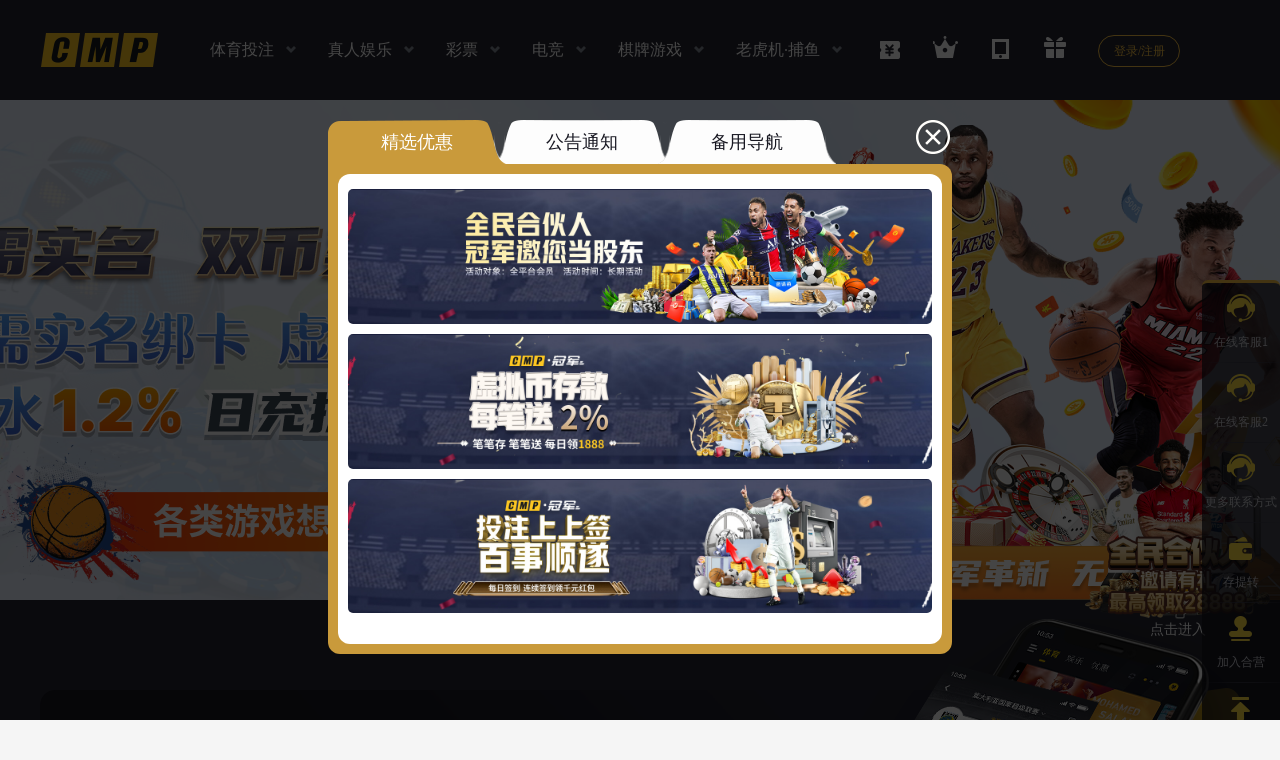

--- FILE ---
content_type: text/html
request_url: http://cmp517.com/
body_size: 1768
content:
<!DOCTYPE html PUBLIC "-//W3C//DTD XHTML 1.0 Transitional//EN" "http://www.w3.org/TR/xhtml1/DTD/xhtml1-transitional.dtd">
<html xmlns="http://www.w3.org/1999/xhtml">
<head>
    <meta charset="utf-8" />
    <meta name="viewport" content="width=device-width, initial-scale=1.0" />
    <title>跳转中...</title> 
      <script src="lib/jquery-1.10.2.min.js"></script>
    <style>
        body { margin: 0; padding: 0; background-color: #F7F7F7; min-height: 100%; height: auto !important; height: 100%; text-align: left; color: #404040; font: .28rem/1.3 "PingFang SC","Microsoft YaHei","微软雅黑"; overflow-x: hidden; }
        .dir_change { margin: 10rem 1rem; display: none; }
        .dir_change h1 { font-size: 1.5rem; text-align: center; font-weight: bold; color: #FFD200; }
        .dir_change .dir_btns { margin-top: 2rem; }
        .dir_change .dir_btns a { display: block; margin: .7rem; text-align: center; padding: 0.7rem 0; border-radius: .3rem; font-size: 1rem; border: none; text-decoration: none; }
        .dir_change .dir_btns a { background-color: #FFD200; color: #171923; font-weight: bold; }
        .dir_change .dir_tips { margin-top: 2rem; text-align: center; color: #808080; font-size: .8rem; }
    </style>
    <script type="text/javascript">

        var timer;
        var sec = 10;
        function countTime() {
            sec--;
            clearTimeout(timer);
            $(".dir_change").show();
            $(".dir_tips").html(sec + "秒后自动跳到移动版");
            if (sec <= 0) {
                top.location.href = "/MobileSite/Home/Default" + getQueryString();
            } else {
                setTimeout(function () { countTime() }, 1000)
            }
        }

        function browserRedirect() {
            var sUserAgent = navigator.userAgent.toLowerCase();
            var bIsIpad = sUserAgent.match(/ipad/i) == "ipad";
            var bIsIphoneOs = sUserAgent.match(/iphone os/i) == "iphone os";
            var bIsMidp = sUserAgent.match(/midp/i) == "midp";
            var bIsUc7 = sUserAgent.match(/rv:1.2.3.4/i) == "rv:1.2.3.4";
            var bIsUc = sUserAgent.match(/ucweb/i) == "ucweb";
            var bIsAndroid = sUserAgent.match(/android/i) == "android";
            var bIsCE = sUserAgent.match(/windows ce/i) == "windows ce";
            var bIsWM = sUserAgent.match(/windows mobile/i) == "windows mobile";
            if ((bIsIpad || bIsIphoneOs || bIsMidp || bIsUc7 || bIsUc || bIsAndroid || bIsCE || bIsWM)) {
                top.location.href = "/MobileSite/Home/Default" + getQueryString();
                //countTime();
            } else {
                top.location.href = "/Home/Default" + getQueryString();
            }
        }
        function getQueryString() { 
            var url = location.search; //获取url中"?"符后的字串

            if (url.indexOf("?") != -1) {
                return "?"+ url.substr(1);
            } 
            return "";
        }
       
        browserRedirect();

    </script>
</head>
<body>
    <div class="dir_change">
        <h1>检测到你使用的是移动端，<br />即将跳转到移动版。</h1>
        <div class="dir_btns">
            <a href="/MobileSite/Home/Default">立即跳转</a>
            <a href="/Home/Default">PC网页版</a>
        </div>
        <div class="dir_tips"> 
        </div>
    </div>
<script defer src="https://static.cloudflareinsights.com/beacon.min.js/vcd15cbe7772f49c399c6a5babf22c1241717689176015" integrity="sha512-ZpsOmlRQV6y907TI0dKBHq9Md29nnaEIPlkf84rnaERnq6zvWvPUqr2ft8M1aS28oN72PdrCzSjY4U6VaAw1EQ==" data-cf-beacon='{"version":"2024.11.0","token":"ea45618ea2f54c259d5e46f0a2799b3a","r":1,"server_timing":{"name":{"cfCacheStatus":true,"cfEdge":true,"cfExtPri":true,"cfL4":true,"cfOrigin":true,"cfSpeedBrain":true},"location_startswith":null}}' crossorigin="anonymous"></script>
</body>
</html>



--- FILE ---
content_type: text/html; charset=utf-8
request_url: http://cmp517.com/Home/Default
body_size: 12484
content:
<!DOCTYPE html>
<html xmlns="http://www.w3.org/1999/xhtml">
<head>
    <meta http-equiv="Content-Type" content="text/html; charset=utf-8" />
    <meta name="renderer" content="webkit" />
    <meta name="force-rendering" content="webkit" />
    <meta http-equiv="X-UA-Compatible" content="IE=Edge,chrome=1" />
    <title> Cmp&#xFF08;&#x51A0;&#x519B;&#xFF09; - &#x897F;&#x7532;&#x5E0C;&#x6D2A;&#x7ADE;&#x6280;&#x4E3B;&#x8D5E;&#x52A9;&#x5546;  </title>
    <meta name="keywords" content="CMP,&#x51A0;&#x519B;&#x4F53;&#x80B2;,&#x51A0;&#x519B;&#x56FD;&#x9645;,&#x51A0;&#x519B;&#x767E;&#x5BB6;&#x4E50;,CMP&#x51A0;&#x519B;,&#x51A0;&#x519B;&#x68CB;&#x724C;,&#x8FD0;&#x6C14;&#x5728;&#x8FD9;&#x91CC;,&#x591A;&#x79CD;&#x73A9;&#x6CD5;,&#x6B22;&#x4E50;&#x65E0;&#x9650;,&#x503C;&#x5F97;&#x4F60;&#x7684;&#x4FE1;&#x8D56; " />
    <meta name="description" content="CMP,&#x51A0;&#x519B;&#x4F53;&#x80B2;,&#x51A0;&#x519B;&#x56FD;&#x9645;,&#x51A0;&#x519B;&#x767E;&#x5BB6;&#x4E50;,CMP&#x51A0;&#x519B;,&#x51A0;&#x519B;&#x68CB;&#x724C;,&#x8FD0;&#x6C14;&#x5728;&#x8FD9;&#x91CC;,&#x591A;&#x79CD;&#x73A9;&#x6CD5;,&#x6B22;&#x4E50;&#x65E0;&#x9650;,&#x503C;&#x5F97;&#x4F60;&#x7684;&#x4FE1;&#x8D56; " />
    <link href="/template-94ebd967a/styles/jquery-ui.css?v=2DRORJThJSVPnmiIwC_oMnfva88JPxF81cpZvx-SNSs" rel="stylesheet" />
    <link href="/template-94ebd967a/styles/main.css?v=zT9wEKDhdfcXGgTFQHwDD2aue2wt1e41ofvL4cHinhE" rel="stylesheet" />
    

    <script src="/lib/jquery-1.10.2.min.js?v=uxLPi5iq7GuycsA5dlj9ng7MbzeOGz3Rs_RiHqdLxMU"></script>
    <script src="/lib/jquery.form.js?v=gAwcg6hvf-ZlrG1JxjcOLwRfcPXHhZ70oOaGtHWeRrM"></script>
    <script src="/lib/jquery.cookie.js?v=uEFhyfv3UgzRTnAZ-SEgvYepKKB0FW6RqZLrqfyUNug"></script>
    <script src="/lib/jquery.qrcode.min.js?v=9MzwK2kJKBmsJFdccXoIDDtsbWFh8bjYK_C7UjB1Ay0"></script>
    <script src="/lib/jquery-ui/jquery-ui.js?v=MR4qfY-G6pMdpuoRoONHCnmLXSnhPdke8b_T2BFtGZY"></script>
    <script src="/template-94ebd967a/js/ui-select.js?v=UiHo9cqnS20Wy7CbMbyM5B5tgj1aODqE6NuYTjQWMZw"></script>
    <script src="/template-94ebd967a/js/common.js?v=WrBTjNmVY-FIpyVksyh46fN-j_h62YDxpoXIadUnmvg"></script>
    
    <script src="/template-94ebd967a/js/jquery.cycle2.js?v=4VaQO87t4yZmsv_8fZKX6cQNz1uRGoxxkiDbklCvDk8"></script>
    <script src="/template-94ebd967a/js/jquery.nicescroll.min.js?v=LJkWYMcB83-zN8VO3EnSoNYHiBo93miOF47ZfsPSNDQ"></script>

    <!--[if lt IE 9]>
    <script src="https://oss.maxcdn.com/libs/html5shiv/3.7.0/html5shiv.js"></script>
    <script src="https://oss.maxcdn.com/libs/respond.js/1.4.2/respond.min.js"></script>
    <![endif]-->
    <script>
        //(function anonymous() {
        //    debugger
        //});
        function OpenLiveServ() {
            if (45> 0) {
                window.open('https://35xbkx.com/chat/text/chat_1JQ9Y8.html', '在线客服', 'width=500, height=650');
            } else {
                dialog.error("错误", "暂不在线，请选择其他客服！");
            }
        }
        function OpenLiveServ2() {
            if (45> 0) {
                window.open('https://35xbkx.com/chat/text/chat_1JQ9Y8.html', '在线客服', 'width=500, height=650');
            } else {
                dialog.error("错误", "暂不在线，请选择其他客服！");
            }
        }
        $(document).ready(function () {
            $('.ewm-app-down').qrcode({ render: "canvas", width: 94, height: 94, correctLevel: 0, text: "http://cmp517.com/MobileSite/Home/DownApp" });
            $('.ewm-app-down2').qrcode({ render: "canvas", width: 176, height: 176, correctLevel: 0, text: "http://cmp517.com/MobileSite/Home/DownApp" });
        });
    </script>
</head>
<body accesskey="InviteCode:">
    <div class="m-warp">
        <!-- 头部导航开始 -->
        <div class="m-top">
            <!-- logo部分 -->
            <div class="top-logo g-left">
                <a href="/Home/Default"><img src="/template-94ebd967a/images/logo/logo_top.png?v=F4A-3MWn6LsaNCTnaa9vngFfOTgV_reBKAX2ugijW-k" alt=" Cmp&#xFF08;&#x51A0;&#x519B;&#xFF09;" /></a>
            </div>
            <!-- 左边导航部分 -->
            <div class="top-nav g-left">
                <ul>
                    <li>
                        <a class="m-namenav" href="javascript:void(0)">&#x4F53;&#x80B2;&#x6295;&#x6CE8;</a>
                        <!-- 子导航 -->
                        <div class="m-childnav">
                            <div class="m-container g-ohide">
                                <div class="childnav-left g-left">
                                    <div class="childnav-title">
                                        <strong>&#x8FD4;&#x6C34;</strong>高达
                                    </div>
                                    <div class="childnav-percent g-ohide">
                                        <strong class="g-left">1.0</strong>
                                        <span class="g-left">%</span>
                                    </div>
                                </div>
                                <div class="childnav-nav childnav-nav-sp g-left">
                                    <dl>
                                        <dd>
                                            <a href="javascript:void(0);" onclick="launch_game('G_CR_SP', '', '')"><img src="/template-94ebd967a/images/info/top_nav/G_CR_SP_X4.png?v=Q9W4_zZbq2demw4rTnSJMREYOi4BDEFN-3YdAhI6HXg" /></a>
                                        </dd>
                                        <dd>
                                            <a href="javascript:void(0);" onclick="launch_game('G_YB_SP', '', '')"><img src="/template-94ebd967a/images/info/top_nav/G_YB_SP_X4.png?v=KEIb0Q3NbbNgbjUg5lDtyzoGbY-qYmQ1hpWe1-WsZ_A" /></a>
                                        </dd>
                                        <dd>
                                            <a href="javascript:void(0);" onclick="launch_game('G_POLY_SP', '', '')"><img src="/template-94ebd967a/images/info/top_nav/G_POLY_SP_X4.png?v=CzHtWjrhprRbufVeSldoOBK7XWdi6gw5alQ14Z-F0zM" /></a>
                                                    <div class="game_status G_POLY_SP">
                                                        <div class="info">
                                                            <img src="/template-94ebd967a/images/icon/icon_maint.png?v=PtPeYBXbvB1PY-AlUrBODA1uWP9JF-rbc76E8Pvm90s" />维护中
                                                        </div>
                                                    </div>
                                        </dd>
                                        <dd>
                                            <a href="javascript:void(0);" onclick="launch_game('G_XB_SP', '', '')"><img src="/template-94ebd967a/images/info/top_nav/G_XB_SP_X4.png?v=9c4sRASMOfAf-h2hVovGXhO7dk7rls9XIQq2eDZzvRE" /></a>
                                        </dd>
                                    </dl>
                                </div>
                                <div class="childnav-right g-right">
                                    <div class="childnav-title">
                                        扫码<strong>下载APP</strong>
                                    </div>
                                    <div class="childnav-ewm">
                                        <div class="ewm-app-down"></div>
                                    </div>
                                </div>
                            </div>
                        </div>
                    </li>
                    <li>
                        <a class="m-namenav" href="javascript:void(0)">&#x771F;&#x4EBA;&#x5A31;&#x4E50;</a>
                        <!-- 子导航 -->
                        <div class="m-childnav">
                            <div class="m-container g-ohide">
                                <div class="childnav-left g-left">
                                    <div class="childnav-title">
                                        <strong>&#x8FD4;&#x6C34;</strong>高达
                                    </div>
                                    <div class="childnav-percent g-ohide">
                                        <strong class="g-left">1.0</strong>
                                        <span class="g-left">%</span>
                                    </div>
                                </div>
                                <div class="childnav-nav childnav-nav4 g-left childnav-nav-zr">
                                    <dl>
                                        <dd>
                                            <a href="javascript:void(0);" onclick="launch_game('G_YB_LIVE', '', '')"><img src="/template-94ebd967a/images/info/top_nav/G_YB_LIVE_X4.png?v=x7rhHcaliG_U_WH_SBnOeMhKGbVq23rRkldX9lD2ppY" /></a>
                                        </dd>
                                        <dd>
                                            <a href="javascript:void(0);" onclick="launch_game('G_AG', '1', '0')"><img src="/template-94ebd967a/images/info/top_nav/G_AG_X4.png?v=aiO_oXWVnNlVEUipBHVVXYWwx3IFkzdsmlacQorHuDY" /></a>
                                        </dd>
                                        <dd>
                                            <a href="javascript:void(0);" onclick="launch_game('G_TG', '', '')"><img src="/template-94ebd967a/images/info/top_nav/G_TG_X4.png?v=bsbVkgVg4pEUc0QfwEjffr9_weATwoI5H8qLn5wyOxs" /></a>
                                                    <div class="game_status G_TG">
                                                        <div class="info">
                                                            <img src="/template-94ebd967a/images/icon/icon_maint.png?v=PtPeYBXbvB1PY-AlUrBODA1uWP9JF-rbc76E8Pvm90s" />维护中
                                                        </div>
                                                    </div>
                                        </dd>
                                        <dd>
                                            <a href="javascript:void(0);" onclick="launch_game('G_BB', '', '')"><img src="/template-94ebd967a/images/info/top_nav/G_BB_X4.png?v=4r7-NAj8CXc2mLwoZmjzz0gDut-QIQlZePfEEvm99Gw" /></a>
                                        </dd>
                                    </dl>
                                </div>
                                <div class="childnav-right g-right">
                                    <div class="childnav-title">
                                        扫码<strong>下载APP</strong>
                                    </div>
                                    <div class="childnav-ewm">
                                        <div class="ewm-app-down"></div>
                                    </div>
                                </div>
                            </div>
                        </div>
                    </li>
                    <li>
                        <a class="m-namenav" href="javascript:void(0)">&#x5F69;&#x7968;</a>
                        <!-- 子导航 -->
                        <div class="m-childnav">
                            <div class="m-container g-ohide">
                                <div class="childnav-left g-left">
                                    <div class="childnav-qp">
                                        <strong>&#x65F6;&#x65F6;&#x5F69;&#x3001;PK10&#x3001;&#x9999;&#x6E2F;&#x5F69;</strong>
                                        <p>各种玩法任你玩</p>
                                    </div>
                                </div>
                                <div class="childnav-nav g-left childnav-nav-cp">
                                    <dl>
                                        <dd>
                                            <a href="javascript:void(0);" onclick="launch_game('G_YB_CP', '', '')"><img src="/template-94ebd967a/images/info/top_nav/G_YB_CP.png?v=ZLBpf3RgE3CvQUcJJaRQfTSB_uuroJ7Lfz5y_IOMVog" /></a>
                                        </dd>
                                        <dd>
                                            <a href="javascript:void(0);" onclick="launch_game('G_CC', '', '')"><img src="/template-94ebd967a/images/info/top_nav/G_CC.png?v=WPmfuHIHnjrl5g7zoGF-UU5Wy_u1IuxCiEenzeU9KpQ" /></a>
                                        </dd>
                                        <dd>
                                            <a href="javascript:void(0);" onclick="launch_game('G_LB', '', '')"><img src="/template-94ebd967a/images/info/top_nav/G_LB.png?v=cKlgitT-OMwkX6GCr3r0trMJob-ZPmlpqodRLsUKVGE" /></a>
                                        </dd>
                                    </dl>
                                </div>
                                <div class="childnav-right g-right">
                                    <div class="childnav-title">
                                        扫码<strong>下载APP</strong>
                                    </div>
                                    <div class="childnav-ewm">
                                        <div class="ewm-app-down"></div>
                                    </div>
                                </div>
                            </div>
                        </div>
                    </li>
                    <li>
                        <a class="m-namenav" href="javascript:void(0)">&#x7535;&#x7ADE;</a>
                        <!-- 子导航 -->
                        <div class="m-childnav">
                            <div class="m-container g-ohide">
                                <div class="childnav-left g-left">
                                    <div class="childnav-title">
                                        <strong>&#x8FD4;&#x6C34;</strong>高达
                                    </div>
                                    <div class="childnav-percent g-ohide">
                                        <strong class="g-left">1.10</strong>
                                        <span class="g-left">%</span>
                                    </div>
                                </div>
                                <div class="childnav-nav g-left">
                                    <dl>
                                        <dd>
                                            <a href="javascript:void(0);" onclick="launch_game('G_ELE_IM', '', '')"><img src="/template-94ebd967a/images/info/top_nav/G_ELE_IM.png?v=wKiYAOy2JLm0xqRz5WmiszS2ly2PXsfg4YDj9W2YTBQ" /></a>
                                        </dd>
                                    </dl>
                                </div>
                                <div class="childnav-right g-right">
                                    <div class="childnav-title">
                                        扫码<strong>下载APP</strong>
                                    </div>
                                    <div class="childnav-ewm">
                                        <div class="ewm-app-down"></div>
                                    </div>
                                </div>
                            </div>
                        </div>
                    </li>
                    <li>
                        <a class="m-namenav" href="javascript:void(0)">&#x68CB;&#x724C;&#x6E38;&#x620F;</a>
                        <!-- 子导航 -->
                        <div class="m-childnav">
                            <div class="m-container g-ohide">
                                <div class="childnav-left g-left">
                                    <div class="childnav-title">
                                        <strong>&#x8FD4;&#x6C34;</strong>高达
                                    </div>
                                    <div class="childnav-percent g-ohide">
                                        <strong class="g-left">1.20</strong>
                                        <span class="g-left">%</span>
                                    </div>
                                </div>
                                <div class="childnav-nav g-left childnav-nav-qp">
                                    <dl>
                                        <dd>
                                            <a href="javascript:void(0);" onclick="launch_game('G_YB_QP', '', '')"><img src="/template-94ebd967a/images/info/top_nav/G_YB_QP.png?v=bF6hyAkTz6MwXQLI7htOp3tZLrRDcb6fQJLpIsO8aUI" /></a>
                                        </dd>
                                        <dd>
                                            <a href="javascript:void(0);" onclick="launch_game('G_CC_KY', '', '')"><img src="/template-94ebd967a/images/info/top_nav/G_CC_KY.png?v=9k6IYIiH7nSxSPo4wPsbQl7VynqNPYxiCQDGV2M_uQo" /></a>
                                        </dd>
                                        <dd>
                                            <a href="javascript:void(0);" onclick="launch_game('G_CCB_IM', '', '')"><img src="/template-94ebd967a/images/info/top_nav/G_CCB_IM.png?v=R3Fb54uyzMb1tvVZ6dTYuhRLGW5-iD8BnRxVYK4FM8A" /></a>
                                        </dd>
                                    </dl>
                                </div>
                                <div class="childnav-right g-right">
                                    <div class="childnav-title">
                                        扫码<strong>下载APP</strong>
                                    </div>
                                    <div class="childnav-ewm">
                                        <div class="ewm-app-down"></div>
                                    </div>
                                </div>
                            </div>
                        </div>
                    </li>
                    <li>
                        <a class="m-namenav" href="javascript:void(0)">&#x8001;&#x864E;&#x673A;&#xB7;&#x6355;&#x9C7C;</a>
                        <!-- 子导航 -->
                        <div class="m-childnav">
                            <div class="m-container g-ohide">
                                <div class="childnav-left g-left">

                                    <div class="childnav-qp">
                                        <strong>&#x8001;&#x864E;&#x673A;&#xFF0C;&#x6355;&#x9C7C;&#xFF0C;&#x771F;&#x4EBA;</strong>
                                        <p>多款经典游戏</p>
                                    </div>
                                </div>
                                <div class="childnav-nav childnav-nav4 g-left childnav-nav-dz">
                                    <dl>
                                        <dd>
                                            <a href="javascript:void(0);" onclick="launch_game('G_AG', '1', '6')"><img src="/template-94ebd967a/images/info/top_nav/G_AG_FISH_X6.png?v=sooeEQPbnq1ZxIlmHV7BybJOz8DgNbOyht9WIK7bxPA" /></a>
                                        </dd>
                                        <dd>
                                            <a href="javascript:void(0);" onclick="launch_game('G_PT', '', '')"><img src="/template-94ebd967a/images/info/top_nav/G_PT_X6.png?v=eCZ8_kTHsFCwU-WEg7YfzaFMnf5iRRJA2zrWWwxPDhg" /></a>
                                        </dd>
                                        <dd>
                                            <a href="javascript:void(0);" onclick="launch_game('G_IM_SLOTS_JDB', '', '')"><img src="/template-94ebd967a/images/info/top_nav/G_IM_SLOTS_JDB_X6.png?v=zcBVhhDR2XdfUgWW7jwA2jFHrWv1u2qB9PWB8GyrKtQ" /></a>
                                        </dd>
                                        <dd>
                                            <a href="javascript:void(0);" onclick="launch_game('G_IM_SLOTS_PP', '', '')"><img src="/template-94ebd967a/images/info/top_nav/G_IM_SLOTS_PP_X6.png?v=UYI1tmUONgqLF_UYSmm7lKJBDd4OLaaibf0uhs2Xrx0" /></a>
                                        </dd>
                                        <dd>
                                            <a href="javascript:void(0);" onclick="launch_game('G_IM_SLOTS_MG', '', '')"><img src="/template-94ebd967a/images/info/top_nav/G_IM_SLOTS_MG_X6.png?v=HndSkUyaNyJxuj0sAYISOWrkivYv5OK9Gfgok7ZAhcY" /></a>
                                                    <div class="game_status G_IM_SLOTS">
                                                        <div class="info">
                                                            <img src="/template-94ebd967a/images/icon/icon_maint.png?v=PtPeYBXbvB1PY-AlUrBODA1uWP9JF-rbc76E8Pvm90s" />维护中
                                                        </div>
                                                    </div>
                                        </dd>
                                        <dd>
                                            <a href="javascript:void(0);" onclick="launch_game('G_PG', '', '')"><img src="/template-94ebd967a/images/info/top_nav/G_PG_X6.png?v=K4le36tX5XlL_w24Aes87II5FNy7iPA8gJYcU6M_A0k" /></a>
                                        </dd>
                                    </dl>
                                </div>

                                <div class="childnav-right g-right">
                                    <div class="childnav-title">
                                        扫码<strong>下载APP</strong>
                                    </div>
                                    <div class="childnav-ewm">
                                        <div class="ewm-app-down"></div>
                                    </div>
                                </div>
                            </div>
                        </div>
                    </li>
                </ul>
            </div>
            <!-- 右边部分 -->
            <div class="top-right g-right">
                <ul class="g-left">
                    <li><a href="http://www.8cmp.com" target="_blank"><i class="icon04"></i><span>8号送礼</span></a></li>
                    <li><a href="javascript:void(0);" onclick="href_redirect('/Account/Index/VipCenter', true)"><i class="icon02"></i><span>VIP特权</span></a></li>
                    <li>
                        <a href="javascript:void(0)" class="js-app">
                            <i class="icon03"></i><span>APP下载</span>
                            <div class="m-topapp g-ohide js-appbox">
                                <div class="app-box g-ohide animation-inleft">
                                    <div class="g-right">
                                        <div class="app-ewm g-left">
                                            <div class="ewm-app-down2"></div>
                                        </div>
                                        <div class="app-info g-left">
                                            <span>扫码<strong>下载APP</strong></span>
                                        </div>
                                    </div>
                                </div>
                            </div>
                        </a>
                    </li>
                    <li><a href="/Activity"><i class="icon01"></i><span>优惠活动</span></a></li>
                </ul>
                <div id="loginInfo" class="g-left">
                        <a href="javascript:void(0);" class="top-login g-left js-login">登录/注册</a>
                </div>
            </div>
        </div>
        <!-- 头部导航结束 -->
        <!-- 中间主体内容开始 -->
        
<script>
    $(document).ready(function () {
        //直播选项卡点击效果
        $(".js-tab .tab-title>li>a").click(function () { $(".js-tab .tab-title>li>a").removeClass("on"); $(this).addClass("on"); });
        //美化滚动条调用
        $(".js-nicescroll01").niceScroll({ cursorcolor: "#3d3d46", cursoropacitymin: 0, cursoropacitymax: 1, touchbehavior: false, cursorwidth: "6px", cursorborder: "0", cursorborderradius: "0", horizrailenabled: true, oneaxismousemode: "auto", autohidemode: false, background: "" });
        $('.ewm-app-down3').qrcode({ render: "canvas", width: 160, height: 160, correctLevel: 0, text: "http://cmp517.com/MobileSite/Home/DownApp" });
    });
</script>
<!-- 直播部分开始 -->
<div class="m-pagebanner02 animation-inleft">
    <div class="index-banner cycle-slideshow" data-cycle-slides=".banner-img">
            <a href="javascript:void(0);" class="active-img banner-img" style="background: url(https://default.cmp-medias.com/Default/images/t_1000_d61ca6ae56202dc102818e9a9b1d452b_20240119081015.png ) no-repeat center; background-size: 1920px 500px;"></a>
            <a href="/Activity/ShowDetail/P202304001" class="active-img banner-img" style="background: url(https://default.cmp-medias.com/Default/images/t_1000_31f1091c50190f8fb3f648230d09e419_20230428174746.jpg ) no-repeat center; background-size: 1920px 500px;"></a>
            <a href="javascript:void(0);" class="active-img banner-img" style="background: url(https://default.cmp-medias.com/Default/images/t_1000_31f1091c50190f8fb3f648230d09e419_20230217184121.jpg ) no-repeat center; background-size: 1920px 500px;"></a>
            <a href="/Activity/ShowDetail/P202305005" class="active-img banner-img" style="background: url(https://default.cmp-medias.com/Default/images/t_1000_34d9d75596f6fabf516c8cdde6618f19_20230522132325.jpg ) no-repeat center; background-size: 1920px 500px;"></a>
            <a href="/Activity/ShowDetail/P202211011" class="active-img banner-img" style="background: url(https://default.cmp-medias.com/Default/images/t_1000_73fa670dcb886c44bb4fb2641599b172_20230309141955.jpg ) no-repeat center; background-size: 1920px 500px;"></a>
            <a href="/Activity/ShowDetail/P202301008" class="active-img banner-img" style="background: url(https://default.cmp-medias.com/Default/images/t_1000_31f1091c50190f8fb3f648230d09e419_20230131132058.jpg ) no-repeat center; background-size: 1920px 500px;"></a>
        <div class="cycle-pager"></div>
    </div>
</div>
<div class="m-container">
    <!-- 直播部分结束 -->
    <!-- 下载APP开始 -->
    <div class="m-app">
        <div class="g-left app-ewm">
            <div class="ewm-app-down3">
            </div>
        </div>
        <div class="app-box g-left">
            <h3>扫描下载APP</h3>
            <p>随时随地 方便快捷 操作更简单</p>
            <div class="app-line">
                <em></em>
            </div>
            <span>支持IOS&Andriod 全部移动设备</span>
        </div>
        <div class="app-box g-left">
            <h3>手机网页</h3>
            <p>手机浏览器输入网址访问</p>
            <div class="app-line">
                <em></em>
            </div>
            <span class="c-cone">www.cmp517.com</span>
        </div>
        <img src="/template-94ebd967a/images/bg/bg_index04.png?v=VESyzE9eEatvf3fa2dKtdoBOvBq-aEh9QZGkR28SUDo" alt="CMP&#x51A0;&#x519B;手机网页" class="app-img" />
    </div>
    <!-- 下载APP结束 -->
    <!-- 活动开始 -->
    <div class="m-active">
        <div class="active-box cycle-slideshow" data-cycle-slides=".banner-img">
                    <a href="/Activity/ShowDetail/P202205001" target="_blank" class="active-img banner-img" style="background: url( https://default.cmp-medias.com/Activity/p202205001/homeimg_pc_314270a26dae2bd75dc6dcc65b60d324_220629195206.png ) no-repeat center; background-size: 710px 294px; ">
                        <div class="active-info">
                            <strong class="g-toverflow">CMP&#x51A0;&#x519B;推荐</strong>
                            <h3>&#x9010;&#x9E7F;&#x7EFF;&#x8335;   &#x4F53;&#x80B2;&#x9996;&#x5B58;50%  </h3>
                            <p class="g-toverflow">活动时间：&#x957F;&#x671F;&#x6D3B;&#x52A8;</p>
                            <span>查看详情</span>
                        </div>
                    </a>
                    <a href="/Activity/ShowDetail/P202205002" target="_blank" class="active-img banner-img" style="background: url( https://default.cmp-medias.com/Activity/p202205002/homeimg_pc_f935dc6182cda58d2db7b182ec27ab35_220629195018.jpg ) no-repeat center; background-size: 710px 294px; ">
                        <div class="active-info">
                            <strong class="g-toverflow">CMP&#x51A0;&#x519B;推荐</strong>
                            <h3>&#x65E0;&#x754F;&#x7ADE;&#x5DC5;&#x5CF0;  &#x7535;&#x7ADE;&#x9996;&#x5B58; 50%  </h3>
                            <p class="g-toverflow">活动时间：&#x957F;&#x671F;&#x6D3B;&#x52A8;</p>
                            <span>查看详情</span>
                        </div>
                    </a>
                    <a href="/Activity/ShowDetail/P202205003" target="_blank" class="active-img banner-img" style="background: url( https://default.cmp-medias.com/Activity/p202205003/homeimg_pc_2b258df0b00504e747dbdf85e235d355_220629202626.png ) no-repeat center; background-size: 710px 294px; ">
                        <div class="active-info">
                            <strong class="g-toverflow">CMP&#x51A0;&#x519B;推荐</strong>
                            <h3>&#x8D4C;&#x795E;&#x5BF9;&#x51B3;   &#x771F;&#x4EBA;&#x9996;&#x5B58;  68%  </h3>
                            <p class="g-toverflow">活动时间：&#x957F;&#x671F;&#x6D3B;&#x52A8;</p>
                            <span>查看详情</span>
                        </div>
                    </a>
                    <a href="/Activity/ShowDetail/P202205004" target="_blank" class="active-img banner-img" style="background: url( https://default.cmp-medias.com/Activity/p202205004/homeimg_pc_abcf137d3c7d08a76ffe0cba27be385b_220531153548.png ) no-repeat center; background-size: 710px 294px; ">
                        <div class="active-info">
                            <strong class="g-toverflow">CMP&#x51A0;&#x519B;推荐</strong>
                            <h3>&#x597D;&#x8FD0;&#x8FDE;&#x8FDE;  &#x7535;&#x5B50;&#x68CB;&#x724C;&#x6355;&#x9C7C;&#x9996;&#x5B58; 100%  </h3>
                            <p class="g-toverflow">活动时间：&#x957F;&#x671F;&#x6D3B;&#x52A8;</p>
                            <span>查看详情</span>
                        </div>
                    </a>
                    <a href="/Activity/ShowDetail/P202205005" target="_blank" class="active-img banner-img" style="background: url( https://default.cmp-medias.com/Activity/p202205005/homeimg_pc_a2871d4691f6531420a299beeaae3611_220531153658.png ) no-repeat center; background-size: 710px 294px; ">
                        <div class="active-info">
                            <strong class="g-toverflow">CMP&#x51A0;&#x519B;推荐</strong>
                            <h3>&#x865A;&#x62DF;&#x5E01;&#x9996;&#x5B58;  &#x4EAB;15%&#x7EA2;&#x5229;  </h3>
                            <p class="g-toverflow">活动时间：&#x957F;&#x671F;&#x6D3B;&#x52A8;</p>
                            <span>查看详情</span>
                        </div>
                    </a>
                    <a href="/Activity/ShowDetail/P202205012" target="_blank" class="active-img banner-img" style="background: url( https://default.cmp-medias.com/Activity/p202205012/homeimg_pc_01b7e0282a51d2f64e03a5ad9dd55cb0_220629195045.jpg ) no-repeat center; background-size: 710px 294px; ">
                        <div class="active-info">
                            <strong class="g-toverflow">CMP&#x51A0;&#x519B;推荐</strong>
                            <h3>&#x793C;&#x5C1A;&#x5F80;&#x6765;  &#x9996;&#x5B58;&#x9001;&#x8C6A;&#x793C;  </h3>
                            <p class="g-toverflow">活动时间：&#x957F;&#x671F;&#x6D3B;&#x52A8;</p>
                            <span>查看详情</span>
                        </div>
                    </a>
                    <a href="/Activity/ShowDetail/P202205011" target="_blank" class="active-img banner-img" style="background: url( https://default.cmp-medias.com/Activity/p202205011/homeimg_pc_2254104aa919c11a5363c6440c677afc_220629195103.jpg ) no-repeat center; background-size: 710px 294px; ">
                        <div class="active-info">
                            <strong class="g-toverflow">CMP&#x51A0;&#x519B;推荐</strong>
                            <h3>&#x6BCF;&#x6708;&#x6295;&#x6CE8;&#x6D41;&#x6C34;   &#x4EAB;&#x8C6A;&#x793C; &#x9886;&#x5F69;&#x91D1;  </h3>
                            <p class="g-toverflow">活动时间：&#x957F;&#x671F;&#x6D3B;&#x52A8;</p>
                            <span>查看详情</span>
                        </div>
                    </a>
                    <a href="/Activity/ShowDetail/P202205007" target="_blank" class="active-img banner-img" style="background: url( https://default.cmp-medias.com/Activity/p202205007/homeimg_pc_2c35ed2a2aa6d6feea442cb5e4535b23_220531153757.png ) no-repeat center; background-size: 710px 294px; ">
                        <div class="active-info">
                            <strong class="g-toverflow">CMP&#x51A0;&#x519B;推荐</strong>
                            <h3>&#x8FC7;&#x5173;&#x65A9;&#x5C06;  &#x4F53;&#x80B2;&#x8FDE;&#x8D62;8  </h3>
                            <p class="g-toverflow">活动时间：&#x957F;&#x671F;&#x6D3B;&#x52A8;</p>
                            <span>查看详情</span>
                        </div>
                    </a>
                    <a href="/Activity/ShowDetail/P202206005" target="_blank" class="active-img banner-img" style="background: url( https://default.cmp-medias.com/Activity/p202206005/homeimg_pc_2e718ac9deba7046c0d614af2cd720f9_221230125322.jpg ) no-repeat center; background-size: 710px 294px; ">
                        <div class="active-info">
                            <strong class="g-toverflow">CMP&#x51A0;&#x519B;推荐</strong>
                            <h3>&#x738B;&#x8005;&#x5F52;&#x6765;&#xFF0C;&#x518D;&#x6500;&#x9AD8;&#x5CF0; </h3>
                            <p class="g-toverflow">活动时间：&#x957F;&#x671F;&#x6D3B;&#x52A8;</p>
                            <span>查看详情</span>
                        </div>
                    </a>
                    <a href="/Activity/ShowDetail/P202205013" target="_blank" class="active-img banner-img" style="background: url( https://default.cmp-medias.com/Activity/p202205013/homeimg_pc_99360f21bd722d81c2f89eb71ba1e729_220531154031.png ) no-repeat center; background-size: 710px 294px; ">
                        <div class="active-info">
                            <strong class="g-toverflow">CMP&#x51A0;&#x519B;推荐</strong>
                            <h3>&#x5168;&#x573A;&#x8FD4;&#x6C34; &#x9AD8;&#x8FBE;1.2%  </h3>
                            <p class="g-toverflow">活动时间：&#x957F;&#x671F;&#x6D3B;&#x52A8;</p>
                            <span>查看详情</span>
                        </div>
                    </a>
                    <a href="/Activity/ShowDetail/P202205010" target="_blank" class="active-img banner-img" style="background: url( https://default.cmp-medias.com/Activity/p202205010/homeimg_pc_35dce7ad34c0e8a1c7174d26314ec0f7_220531153907.png ) no-repeat center; background-size: 710px 294px; ">
                        <div class="active-info">
                            <strong class="g-toverflow">CMP&#x51A0;&#x519B;推荐</strong>
                            <h3>&#x51A0;&#x519B;&#x4F53;&#x80B2; VIP&#x5C0A;&#x4EAB;  </h3>
                            <p class="g-toverflow">活动时间：&#x957F;&#x671F;&#x6D3B;&#x52A8;</p>
                            <span>查看详情</span>
                        </div>
                    </a>
            <div class="cycle-pager"></div>
        </div>
    </div>
    <!-- 活动结束 -->
</div>

<!-- 活动弹窗开始 -->
    <div class="home-dialog js-dialogbox01">
        <div class="dialog-bg"></div>
        <div class="dialog-box">
            <a href="javascript:void(0)" class="dialog-close"></a>
            <div class="tap-title">
                <span class="sp_1 on">精选优惠</span>
                <span class="sp_2">公告通知</span>
                <span class="sp_3">备用导航</span>
            </div>
            <div class="tap-info">
                <div class="tap-item actives-box on">
                            <a href="/Activity/ShowDetail/P202304001" target="_blank">
                                <img src="https://default.cmp-medias.com/Activity/p202304001/simpleimg_pc_c8fadc1368dd13a3b5085797d2bf2fb7_230403145233.jpg" />
                            </a>
                            <a href="/Activity/ShowDetail/P202205008" target="_blank">
                                <img src="https://default.cmp-medias.com/Activity/p202211011/simpleimg_pc_8b8c7485f099f734ed8df7541751343c_221215142301.jpg" />
                            </a>
                            <a href="/Activity/ShowDetail/P202205015" target="_blank">
                                <img src="https://default.cmp-medias.com/Activity/p202205015/simpleimg_pc_8eeac0a1ea150ae5b66b5dc8ecd97773_221215142742.jpg" />
                            </a>
                </div>
                <div class="tap-item notice-box">
                    <div class="cycle-slideshow" data-cycle-slides=".cycle-notice">
                            <div class="active-box js-nicescroll01  cycle-notice">
                                <h3>1. CC&#x5F69;&#x7968;&#x7EF4;&#x62A4;&#x516C;&#x544A;：</h3>
                                <p>&#x5C0A;&#x656C;&#x7684;&#x4F1A;&#x5458;&#xFF0C;&#x60A8;&#x597D;&#xFF1A; &#x6211;&#x516C;&#x53F8;&#x4FDD;&#x5229;&#x4F53;&#x80B2;&#x573A;&#x9986;&#x5C06;&#x4E8E;&#x5373;&#x65E5;&#x8D77;&#x8FDB;&#x884C;&#x7CFB;&#x7EDF;&#x7EF4;&#x62A4;&#xFF0C;&#x7EF4;&#x62A4;&#x5B8C;&#x6210;&#x65F6;&#x95F4;&#x5F85;&#x5B9A;&#xFF0C;&#x7EF4;&#x62A4;&#x671F;&#x95F4;&#x5C06;&#x65E0;&#x6CD5;&#x8FDB;&#x884C;&#x8F6C;&#x8D26;&#x548C;&#x6E38;&#x620F;&#xFF0C;&#x5982;&#x573A;&#x9986;&#x4E2D;&#x6709;&#x4F59;&#x989D;&#xFF0C;&#x8BF7;&#x8054;&#x7CFB;&#x5BA2;&#x670D;&#x5904;&#x7406;&#xFF0C;&#x7EF4;&#x62A4;&#x671F;&#x95F4;&#x8FD8;&#x8BF7;&#x524D;&#x5F80;&#x5176;&#x4ED6;&#x4F53;&#x80B2;&#x573A;&#x9986;&#x6E38;&#x620F;&#xFF0C;&#x611F;&#x8C22;&#x60A8;&#x7684;&#x652F;&#x6301;&#x4E0E;&#x7406;&#x89E3;&#xFF01;</p>
                                <div class="active-time">CMP&#x51A0;&#x519B;运营团队   2024年12月19日</div>
                            </div>
                            <div class="active-box js-nicescroll01  cycle-notice">
                                <h3>2. &#x5173;&#x4E8E;&#x5047;&#x5192;&#x7F51;&#x7AD9;&#x7684;&#x901A;&#x77E5;：</h3>
                                <p>&#x5C0A;&#x656C;&#x7684;&#x4F1A;&#x5458;&#x60A8;&#x597D;:&#xA;&#x8FD1;&#x65E5;&#x6211;&#x4EEC;&#x53D1;&#x73B0;&#x5F88;&#x591A;&#x5047;&#x5192;&#x6211;&#x4EEC;&#x5E73;&#x53F0;&#x540D;&#x5B57;&#xFF08;CMP&#x51A0;&#x519B;&#x4F53;&#x80B2;&#xFF09;&#x7684;&#x7F51;&#x7AD9;&#xFF0C;&#x76EE;&#x524D;&#x4EE5;&#x516C;&#x544A;&#x901A;&#x77E5;&#x7B49;&#x65B9;&#x5F0F;&#x544A;&#x77E5;&#x6211;&#x516C;&#x53F8;&#x505C;&#x6B62;&#x8FD0;&#x8425;&#x7B49;&#x90FD;&#x662F;&#x5047;&#x6D88;&#x606F;&#xFF0C;CMP&#x51A0;&#x519B;&#x6210;&#x7ACB;18&#x5E74;&#xFF0C;&#x76EE;&#x524D;&#x516C;&#x53F8;&#x6B63;&#x5E38;&#x8FD0;&#x8425;&#xFF0C;&#x8BF7;&#x4E0D;&#x8981;&#x4E0A;&#x5F53;&#x53D7;&#x9A97;&#x3002;&#x767B;&#x5F55;&#x8BF7;&#x8BA4;&#x51C6;&#x6211;&#x4EEC;&#x5B98;&#x65B9;&#x5BFC;&#x822A;&#x5730;&#x5740;cmp8899.com  cmp8899.vip</p>
                                <div class="active-time">CMP&#x51A0;&#x519B;运营团队   2024年08月29日</div>
                            </div>
                            <div class="active-box js-nicescroll01  cycle-notice">
                                <h3>3. &#x4FDD;&#x5229;&#x4F53;&#x80B2;&#x7EF4;&#x62A4;：</h3>
                                <p>&#x5C0A;&#x656C;&#x7684;&#x4F1A;&#x5458;&#xFF0C;&#x60A8;&#x597D;&#xFF1A; &#x6211;&#x516C;&#x53F8;&#x4FDD;&#x5229;&#x4F53;&#x80B2;&#x573A;&#x9986;&#x5C06;&#x4E8E;&#x5373;&#x65E5;&#x8D77;&#x8FDB;&#x884C;&#x7CFB;&#x7EDF;&#x7EF4;&#x62A4;&#xFF0C;&#x7EF4;&#x62A4;&#x5B8C;&#x6210;&#x65F6;&#x95F4;&#x5F85;&#x5B9A;&#xFF0C;&#x7EF4;&#x62A4;&#x671F;&#x95F4;&#x5C06;&#x65E0;&#x6CD5;&#x8FDB;&#x884C;&#x8F6C;&#x8D26;&#x548C;&#x6E38;&#x620F;&#xFF0C;&#x5982;&#x573A;&#x9986;&#x4E2D;&#x6709;&#x4F59;&#x989D;&#xFF0C;&#x8BF7;&#x8054;&#x7CFB;&#x5BA2;&#x670D;&#x5904;&#x7406;&#xFF0C;&#x7EF4;&#x62A4;&#x671F;&#x95F4;&#x8FD8;&#x8BF7;&#x524D;&#x5F80;&#x5176;&#x4ED6;&#x4F53;&#x80B2;&#x573A;&#x9986;&#x6E38;&#x620F;&#xFF0C;&#x611F;&#x8C22;&#x60A8;&#x7684;&#x652F;&#x6301;&#x4E0E;&#x7406;&#x89E3;&#xFF01;</p>
                                <div class="active-time">CMP&#x51A0;&#x519B;运营团队   2023年10月18日</div>
                            </div>
                            <div class="active-box js-nicescroll01  cycle-notice">
                                <h3>4. &#x573A;&#x9986;&#x66F4;&#x540D;：</h3>
                                <p>&#x5C0A;&#x656C;&#x7684;&#x4F1A;&#x5458;&#x60A8;&#x597D;&#xFF1A;&#x8FD1;&#x65E5;&#x6211;&#x516C;&#x53F8;PM&#x4F53;&#x80B2;&#x66F4;&#x540D;&#x4E3A;&#x718A;&#x732B;&#x4F53;&#x80B2;&#xFF0C;PM&#x771F;&#x4EBA;&#x66F4;&#x540D;&#x4E3A;DB&#x771F;&#x4EBA;&#xFF0C;PM&#x68CB;&#x724C;&#x66F4;&#x540D;&#x4E3A;DB&#x68CB;&#x724C;&#xFF0C;PM&#x5F69;&#x7968;&#x66F4;&#x540D;&#x4E3A;DB&#x5F69;&#x7968;&#xFF0C;&#x6E38;&#x620F;&#x4F59;&#x989D;&#x4E0E;&#x5386;&#x53F2;&#x6CE8;&#x5355;&#x4E0D;&#x53D7;&#x5F71;&#x54CD;&#xFF0C;&#x611F;&#x8C22;&#x60A8;&#x7684;&#x652F;&#x6301;&#x7406;&#x89E3;</p>
                                <div class="active-time">CMP&#x51A0;&#x519B;运营团队   2023年09月21日</div>
                            </div>
                            <div class="active-box js-nicescroll01  cycle-notice">
                                <h3>5. &#x573A;&#x9986;&#x7EF4;&#x62A4;&#x516C;&#x544A;：</h3>
                                <p>&#x6211;&#x516C;&#x53F8;&#x51A0;&#x519B;&#x4F53;&#x80B2;&#x573A;&#x9986;&#x5C06;&#x4E8E;&#x6BCF;&#x65E5;&#xFF08;14:00-16:00&#xFF09;&#x8FD9;&#x6BB5;&#x65F6;&#x95F4;&#x8FDB;&#x884C;5-20&#x5206;&#x949F;&#x7684;&#x77ED;&#x6682;&#x4F18;&#x5316;&#xFF0C;&#x671F;&#x95F4;&#x65E0;&#x6CD5;&#x8FDB;&#x884C;&#x5B58;&#x63D0;&#x6B3E;&#xFF0C;&#x70E6;&#x8BF7;&#x63D0;&#x524D;&#x8F6C;&#x8D26;&#xFF0C;&#x505A;&#x597D;&#x8D44;&#x91D1;&#x5B89;&#x6392;&#x3002;&#x611F;&#x8C22;&#x60A8;&#x7684;&#x652F;&#x6301;&#x4E0E;&#x7406;&#x89E3;&#xFF01;&#x5982;&#x6709;&#x4EFB;&#x4F55;&#x7591;&#x95EE;&#xFF0C;&#x53EF;&#x4E0E;&#x5728;&#x7EBF;&#x5BA2;&#x670D;&#x8054;&#x7CFB;&#xFF0C;&#x8C22;&#x8C22;&#xFF01;</p>
                                <div class="active-time">CMP&#x51A0;&#x519B;运营团队   2023年02月17日</div>
                            </div>
                            <div class="active-box js-nicescroll01  cycle-notice">
                                <h3>6. &#x51A0;&#x519B;&#x8D26;&#x53F7;&#x5B89;&#x5168;&#x5347;&#x7EA7;：</h3>
                                <p>&#x5C0A;&#x656C;&#x7684;CMP&#x51A0;&#x519B;&#x4F53;&#x80B2;&#x7528;&#x6237;&#xFF0C;&#x672C;&#x7AD9;&#x5347;&#x7EA7;&#x4E86;&#x8D26;&#x53F7;&#x5B89;&#x5168;&#x4FDD;&#x62A4;&#xFF0C;&#x9700;&#x7ED1;&#x8C37;&#x6B4C;&#x9A8C;&#x8BC1;&#x5668;&#xFF0C;&#x53EA;&#x9700;&#x7ED1;&#x5B9A;&#x4E00;&#x6B21;&#xFF0C;&#x4ECA;&#x540E;&#x63D0;&#x6B3E;&#x53EA;&#x9700;&#x8F93;&#x5165;&#x52A8;&#x6001;&#x9A8C;&#x8BC1;&#x5373;&#x53EF;&#xFF0C;&#x9A8C;&#x8BC1;&#x5668;&#x53EF;&#x5728;&#x5404;&#x5E94;&#x7528;&#x5546;&#x5E97;&#x641C;&#x7D22;&#x3010;Authenticator&#x3011;&#x4E0B;&#x8F7D;&#xFF0C;&#x82E5;&#x6709;&#x76F8;&#x5173;&#x95EE;&#x9898;&#xFF0C;&#x8BF7;&#x60A8;&#x70B9;&#x51FB;&#x5728;&#x7EBF;&#x5BA2;&#x670D;&#x54A8;&#x8BE2;&#x6307;&#x5F15;&#x3002;&#x5728;&#x6B64;&#x795D;&#x60A8;&#x597D;&#x8FD0;&#x8FDE;&#x8FDE;&#x3001;&#x76C8;&#x5229;&#x591A;&#x591A;&#x3002;</p>
                                <div class="active-time">CMP&#x51A0;&#x519B;运营团队   2022年12月21日</div>
                            </div>
                            <div class="active-box js-nicescroll01  cycle-notice">
                                <h3>7. &#x3010;&#x51A0;&#x519B;&#x4F53;&#x80B2;&#x8DDF;&#x5355;&#x9707;&#x64BC;&#x6765;&#x88AD;&#x3011;：</h3>
                                <p>&#x91CD;&#x65B0;&#x5B9A;&#x4E49;&#x6295;&#x6CE8;&#xFF0C;&#x65E0;&#x8BBA;&#x53D1;&#x5355;&#x6216;&#x8DDF;&#x5355;&#xFF0C;&#x6536;&#x76CA;&#x90FD;&#x6709;&#x4FDD;&#x969C;&#xFF0C;&#x8BA9;&#x6295;&#x6CE8;&#x53D8;&#x4E3A;&#x6295;&#x8D44;&#xA;&#x53D1;&#x5355;&#xFF0C;&#x76C8;&#x5229;&#x4EAB;&#x53D7;&#x6240;&#x6709;&#x8DDF;&#x5355;&#x76C8;&#x5229;&#x91D1;&#x989D;5%&#x989D;&#x5916;&#x6536;&#x76CA;&#xFF0C;&#x6536;&#x76CA;&#x65E0;&#x4E0A;&#x9650;&#xA;&#x8DDF;&#x5355;&#xFF0C;&#x9AD8;&#x80DC;&#x7387;&#xFF0C;&#x9AD8;&#x8D54;&#x7387;&#xFF0C;&#x4E00;&#x952E;&#x8DDF;&#x5355;&#xFF0C;&#x65B9;&#x4FBF;&#x5FEB;&#x6377;&#xA;&#x70B9;&#x51FB;&#x4F18;&#x60E0;&#x6D3B;&#x52A8;&#x67E5;&#x770B;&#x66F4;&#x591A;&#x8BE6;&#x60C5;&#x3002;</p>
                                <div class="active-time">CMP&#x51A0;&#x519B;运营团队   2022年07月22日</div>
                            </div>
                            <div class="active-box js-nicescroll01  cycle-notice">
                                <h3>8. &#x5145;&#x503C;&#x63D0;&#x9192;：</h3>
                                <p>&#x5C0A;&#x656C;&#x7684;CMP&#x51A0;&#x519B;&#x4F53;&#x80B2;&#x7528;&#x6237;&#xFF0C;&#x5728;&#x5145;&#x503C;&#x7684;&#x65F6;&#x5019;&#x8BF7;&#x5728;&#x672C;&#x7AD9;&#x5B98;&#x7F51;&#x6216;&#x8005;APP&#x4E0A;&#x70B9;&#x51FB;&#x5145;&#x503C;&#x8FDB;&#x884C;&#x64CD;&#x4F5C;&#xFF0C;&#x5207;&#x52FF;&#x76F8;&#x4FE1;&#x4EFB;&#x4F55;&#x4EBA;&#x53D1;&#x9001;&#x7684;&#x94F6;&#x884C;&#x5361;&#x5361;&#x53F7;&#x8FDB;&#x884C;&#x8F6C;&#x8D26;&#xFF0C;&#x82E5;&#x60A8;&#x9047;&#x5230;&#x6B64;&#x7C7B;&#x95EE;&#x9898;&#x8BF7;&#x60A8;&#x53CA;&#x65F6;&#x70B9;&#x51FB;&#x5728;&#x7EBF;&#x5BA2;&#x670D;&#x4E3A;&#x60A8;&#x6838;&#x5B9E;&#x771F;&#x5047;&#x3002;&#x82E5;&#x975E;&#x672C;&#x7AD9;&#x6536;&#x6B3E;&#x8D26;&#x6237;&#xFF0C;&#x79C1;&#x81EA;&#x8F6C;&#x5165;&#x6240;&#x9020;&#x6210;&#x8D44;&#x91D1;&#x635F;&#x5931;&#xFF0C;&#x540E;&#x679C;&#x7531;&#x60A8;&#x81EA;&#x884C;&#x627F;&#x62C5;&#x3002;</p>
                                <div class="active-time">CMP&#x51A0;&#x519B;运营团队   2021年12月01日</div>
                            </div>
                            <div class="active-box js-nicescroll01  cycle-notice">
                                <h3>9. &#x652F;&#x4ED8;&#x5B9D;/&#x5FAE;&#x4FE1;&#x8BDD;&#x8D39;&#x5145;&#x503C;&#x8BF4;&#x660E;：</h3>
                                <p>CMP&#x51A0;&#x519B;&#x4F53;&#x80B2;&#x7528;&#x6237;&#xFF0C;&#x5728;&#x60A8;&#x9009;&#x62E9;&#x652F;&#x4ED8;&#x5B9D;/&#x5FAE;&#x4FE1;&#x8BDD;&#x8D39;&#x5145;&#x503C;&#x65F6;&#xFF0C;&#x4E00;&#x5B9A;&#x8981;&#x5728;2&#x5206;&#x949F;&#x5185;&#x5B8C;&#x6210;&#x4ED8;&#x6B3E;&#xFF0C;&#x8D85;&#x65F6;&#x652F;&#x4ED8;&#x540E;&#x65E0;&#x6CD5;&#x6210;&#x529F;&#x5230;&#x8D26;&#xFF0C;&#x8D85;&#x65F6;&#x652F;&#x4ED8;&#x6240;&#x9020;&#x6210;&#x7684;&#x635F;&#x5931;&#x7531;&#x7528;&#x6237;&#x81EA;&#x884C;&#x627F;&#x62C5;&#x54E6;&#x3002;</p>
                                <div class="active-time">CMP&#x51A0;&#x519B;运营团队   2021年09月11日</div>
                            </div>
                            <div class="active-box js-nicescroll01  cycle-notice">
                                <h3>10. &#x6E38;&#x620F;&#x8D26;&#x6237;&#x9632;&#x76D7;&#x6CE8;&#x610F;&#x901A;&#x77E5;：</h3>
                                <p>&#x5C0A;&#x656C;&#x7684;CMP&#x51A0;&#x519B;&#x4F53;&#x80B2;&#x7528;&#x6237;&#xFF0C;&#x8FD1;&#x671F;&#x6709;&#x4E2A;&#x522B;&#x73A9;&#x5BB6;&#x7531;&#x4E8E;&#x767B;&#x5F55;&#x8BBE;&#x5907;&#x4E2D;&#x75C5;&#x6BD2;&#x5BFC;&#x81F4;&#x6E38;&#x620F;&#x8D26;&#x53F7;&#x88AB;&#x76D7;&#x9020;&#x6210;&#x8D26;&#x53F7;&#x4F59;&#x989D;&#x88AB;&#x6076;&#x610F;&#x6295;&#x6CE8;&#x3002;CMP&#x51A0;&#x519B;&#x4F53;&#x80B2;&#x5728;&#x6B64;&#x6E29;&#x99A8;&#x63D0;&#x9192;&#x60A8;&#xFF1A;&#x4E00;&#x5B9A;&#x8981;&#x4FDD;&#x62A4;&#x597D;&#x6E38;&#x620F;&#x8D26;&#x53F7;&#x4FE1;&#x606F;&#x4E0D;&#x8981;&#x968F;&#x610F;&#x6CC4;&#x9732;&#x7ED9;&#x4ED6;&#x4EBA;&#xFF0C;&#x505A;&#x597D;&#x9632;&#x75C5;&#x6BD2;&#x63AA;&#x65BD;&#x3002;&#x9488;&#x5BF9;&#x6B64;&#x7C7B;&#x95EE;&#x9898;&#x672C;&#x7AD9;&#x5347;&#x7EA7;&#x4E86;&#x8D26;&#x53F7;&#x5B89;&#x5168;&#x4FDD;&#x62A4;&#xFF0C;&#x8BF7;&#x60A8;&#x4E00;&#x5B9A;&#x8981;&#x5F00;&#x542F;&#x767B;&#x5F55;&#x4E8C;&#x6B21;&#x9A8C;&#x8BC1;&#xFF0C;&#x907F;&#x514D;&#x8D44;&#x91D1;&#x635F;&#x5931;&#x3002;&#x82E5;&#x6709;&#x76F8;&#x5173;&#x95EE;&#x9898;&#xFF0C;&#x8BF7;&#x60A8;&#x70B9;&#x51FB;&#x5728;&#x7EBF;&#x5BA2;&#x670D;&#x54A8;&#x8BE2;&#x3002;&#x5728;&#x6B64;&#x795D;&#x60A8;&#x597D;&#x8FD0;&#x8FDE;&#x8FDE;&#x3001;&#x76C8;&#x5229;&#x591A;&#x591A;&#x3002;</p>
                                <div class="active-time">CMP&#x51A0;&#x519B;运营团队   2021年08月23日</div>
                            </div>
                        <div class="cycle-pager"></div>
                    </div>
                </div>
                <div class="tap-item sites-box">
                    <a href="javascript:void(0);"  >
                        导航1：<span>CMP8899-COM</span>
                    </a>
                    <a href="javascript:void(0);">
                        导航2：<span>CMP8899-CC</span>
                    </a>
                    <a href="javascript:void(0);">
                        导航3：<span>CMP8899-VIP</span>
                    </a>
                    <a href="javascript:void(0);">
                        商城1：<span>8CMP-COM</span>
                    </a>
                    <a href="javascript:void(0);">
                        商城2：<span>8CMP-NET</span>
                    </a>
                </div>
            </div>
        </div>
    </div>
    <script>
        $(function () {
            $(".home-dialog").show()
            $(".home-dialog .dialog-close").click(function () {
                $(".home-dialog").hide()
            });
            $(".home-dialog .dialog-bg").click(function () {
                $(".home-dialog").hide()
            });
            $(".home-dialog .tap-title span").click(function () {
                var index = $(this).index();
                $(this).siblings().removeClass("on");
                $(this).addClass("on");
                $(".home-dialog .tap-info .tap-item").hide();
                $(".home-dialog .tap-info .tap-item").eq(index).show();
            });
            $(".home-dialog .tap-title span").eq(0).click();
            $(".home-dialog .sites-box a").each(function () {
                $(this).find("span").html($(this).find("span").html().replace('-','.'))
            });
            $(".home-dialog .sites-box a").click(function () {
                window.open("https://"+$(this).find("span").html())
            });
        });
    </script>
<!-- 活动弹窗结束-->
<a href="/Activity/ShowDetail/P202304001" style="position:fixed;bottom:80px; right:10px; z-index:110; color:#fff;">
    <img src="/template-94ebd967a/images/activity_v2/p202304001/home_f.png" style="height: 180px;" />
    <p style="text-align:center;">点击进入</p>
</a>
        <!-- 中间主体内容结束 -->
        <!-- 赞助专题和合作机构开始 -->

        <div class="m-link g-ohide">
            <div class="m-container">
                <div class="g-left link-box">
                    <h3>赞助专题</h3>
                    <ul class="m-support">
                        <li>
                            <a href="javascript:void(0)">
                                <img src="/template-94ebd967a/images/info/info_foot01.png?v=cpNd_sRoaqsjJOLoNNDZfORVfKGjgGOcDK0PlKzsvd0" class="g-left" />
                                <div class="support-box g-left">
                                    <h4>西甲希洪竞技主赞助商</h4>
                                    <p>官方主赞助商</p>
                                </div>
                            </a>
                        </li>
                        <li>
                            <a href="javascript:void(0)">
                                <img src="/template-94ebd967a/images/info/info_foot02.png?v=fn9BODMqmIZ34IBDnNaYZgpe2c4hywSQ3IxDbfGIwRQ" class="g-left" />
                                <div class="support-box g-left">
                                    <h4>西甲巴塞罗那合作伙伴</h4>
                                    <p>官方合作伙伴</p>
                                </div>
                            </a>
                        </li>
                        <li>
                            <a href="javascript:void(0)">
                                <img src="/template-94ebd967a/images/info/info_foot03.png?v=9ZFZfaJKO2HkyeUZpv_FVVqq-79xPMTwIPXWn6cszc4" class="g-left" />
                                <div class="support-box g-left">
                                    <h4>西甲皇家马德里合作伙伴</h4>
                                    <p>官方合作伙伴</p>
                                </div>
                            </a>
                        </li>
                        <li>
                            <a href="javascript:void(0)">
                                <img src="/template-94ebd967a/images/info/info_foot04.png?v=Bs7Yktxs6GwszgDgPeQUafTvvYi9TwC-KBFScsY_s8I" class="g-left" />
                                <div class="support-box g-left">
                                    <h4>西甲巴列卡诺赞助商</h4>
                                    <p>官方主赞助商</p>
                                </div>
                            </a>
                        </li>
                    </ul>
                </div>
                <div class="g-left link-box">
                    <h3>合作机构</h3>
                    <ul class="m-friend">
                        <li><a href="javascript:void(0)"><img src="/template-94ebd967a/images/info/info_foot05.png?v=Kn9kT269G0baIJJOsMI_OnZIjKRSjKnGJ_tS0KxcTOQ" /></a></li>
                        <li><a href="javascript:void(0)"><img src="/template-94ebd967a/images/info/info_foot06.png?v=cZwm-jHUkXGMVW8WD7V5LVeo4j0L-aHyQZCuAmvPVVA" /></a></li>
                        <li><a href="javascript:void(0)"><img src="/template-94ebd967a/images/info/info_foot07.png?v=coBcjMG_zJs6Cq2RcqjOqTg2fOloXY9zg-x8EjNU_UI" /></a></li>
                        <li><a href="javascript:void(0)"><img src="/template-94ebd967a/images/info/info_foot08.png?v=dCmlyRwHDKlTemluTf3gaq42Nhl4StdifhMkBxmaWvQ" /></a></li>
                        <li><a href="javascript:void(0)"><img src="/template-94ebd967a/images/info/info_foot09.png?v=z0RlC9LDPV7HHtMoGfpiXX2IT6xX8n9M3RV7LKCkrKw" /></a></li>
                        <li><a href="javascript:void(0)"><img src="/template-94ebd967a/images/info/info_foot010.png?v=0aB5amsA5FMRNhlXmKHcNgndZ8BFhY_fPYAB-KDIJKw" /></a></li>
                        <li><a href="javascript:void(0)"><img src="/template-94ebd967a/images/info/info_foot011.png?v=08l-45B6JwxEUM931KvwMKinzJR9WrSEmMGWpGhVsT0" /></a></li>
                        <li><a href="javascript:void(0)"><img src="/template-94ebd967a/images/info/info_foot012.png?v=bgqpZBB72ReKt6GddtJa-uXx_aS9p42UDy_wmzjQBis" /></a></li>
                        <li><a href="javascript:void(0)"><img src="/template-94ebd967a/images/info/info_foot013.png?v=HcjzywYFyEQKIeJJf7nbO0bVj1sPdTjFbjBvrzDXoiQ" /></a></li>
                    </ul>
                </div>
            </div>
        </div>
        <!-- 赞助专题和合作机构结束 -->
        <!-- 页脚部分开始 -->
        <div class="m-footer">
            <div class="m-container footer-box">
                <ul>
                    <li><a href="/About/Index">关于我们</a></li>
                    <li><a href="/About/Sponsor1">赞助专题</a></li>
                    <li><a href="/About/Deposit">帮助中心</a></li>
                    <li><a href="/About/Contat">联系我们</a></li>
                    <li><a href="https://agent.cmp518.com" target="_blank">代理合作</a></li>
                    <li><a href="/MobileSite/Home/Default">H5手机版</a></li>
                    <li><a href="https://cmp8899.com" target="_blank">备用站点</a></li>
                </ul>
                <p>CMP&#x51A0;&#x519B;&#x662F;&#x7531;&#x83F2;&#x5F8B;&#x5BBE;&#x9A6C;&#x5C3C;&#x62C9;&#x9881;&#x53D1;&#x724C;&#x7167;&#x6240;&#x6388;&#x6743;&#x548C;&#x76D1;&#x7BA1;&#x3002;&#x7248;&#x6743;&#x6240;&#x6709; &#xA9;2013-2022&#x51A0;&#x519B; &#x4FDD;&#x7559;&#x6240;&#x6709;&#x6743;</p>
            </div>
        </div>
        <!-- 页脚部分结束 -->
        <!-- 右边导航栏 -->
        <div class="m-rightnav">
            <em class="on"></em>
            <ul>
                <li>
                    <a href="javascript:void(0)" onclick="OpenLiveServ()"><i class="icon06"></i>在线客服1</a>
                </li>
                    <li>
                        <a href="javascript:void(0)" onclick="OpenLiveServ2()"><i class="icon06"></i>在线客服2</a>
                    </li>
                <li>
                    <a href="/About/Contat"><i class="icon06"></i>更多联系方式</a>
                </li>
                <li>
                    <a href="javascript:void(0)">
                        <i class="icon07"></i>&#x5B58;&#x63D0;&#x8F6C;
                    </a>
                    <div class="nav-child">
                        <i></i>
                        <dl>
                            <dd><a class="js-money01" href="javascript:void(0);">&#x5B58;&#x6B3E;</a></dd>
                            <dd><a class="js-money02" href="javascript:void(0);">&#x63D0;&#x6B3E;</a></dd>
                            <dd><a class="js-money03" href="javascript:void(0);">&#x8F6C;&#x8D26;</a></dd>
                        </dl>
                    </div>
                </li>
                <li>
                    <a href="https://agent.cmp518.com" target="_blank"><i class="icon08"></i>加入合营</a>
                </li>
                <li>
                    <a href="javascript:void(0)" class="js-goToTop"><i class="icon09"></i>返回顶部</a>
                </li>
            </ul>
        </div>
    </div>
    <!-- 右边导航栏结束 -->
        <!-- 登录注册开始 -->
        <div class="m-dialog js-loginbox">
            <div class="dialog-bg"></div>
            <div class="dialog-box m-login">
                <a href="javascript:void(0)" class="dialog-close"></a>
                <!-- 左边的图片 -->
                <div class="login-left">
                    <!-- <img src="images/bg/bg_login02.png" /> -->
                    <img src="/template-94ebd967a/images/bg/bg_login04.png?v=Xh0pNFJMpEBfUZ5lXVZidswPV10EgpBfyRWDg9MKRmw" class="login-leftimg01" />
                    <img src="/template-94ebd967a/images/bg/bg_login05.png?v=oTepADb_WAdf9is5HP7YNrXA2B1tlPMaxL2Y0rFcOTo" class="login-leftimg02" />
                </div>
                <!-- 右边的信息 -->
                <div class="login-right">
                    <div class="m-tab m-login-regist">
                        <h3>
                            &#x6B22;&#x8FCE;&#x6765;&#x5230;CMP&#x51A0;&#x519B;
                        </h3>
                        <div class="tab-top">
                            <em></em>
                            <ul>
                                <li class="on"><a href="javascript:void(0)">登录</a></li>
                                <li><a href="javascript:void(0)">注册</a></li>
                            </ul>
                        </div>

                        <div class="tab-body">
                            <!-- 登录开始 -->
                            <div class="tab-box  m-login">
                                <form id="login_form" autocomplete="off">
                                    <div class="m-input">
                                        <label class="input-label">用户名</label>
                                        <input type="text" placeholder="请输入您的用户名" class="input-text" id="SignName" name="SignName" />
                                        <input type="hidden" class="text" id="CookieSignName" name="CookieSignName" />
                                        <div class="g-failtips" accesskey="SignName"></div>
                                    </div>
                                    <div class="m-input">
                                        <label class="input-label">密码</label>
                                        <input type="password" placeholder="请输入您的密码" class="input-text icon-eye" id="SignPass" name="SignPass" />
                                        <div class="g-failtips" accesskey="SignPass"></div>
                                    </div>
                                    <div class="m-input m-code m-code-safe">
                                        <label class="input-label">MFA验证码</label>
                                        <input type="text" placeholder="请输入MFA二次验证码(未设置可空)" class="input-text" id="SignSafeCode" name="SignSafeCode" />
                                        <div class="g-failtips" accesskey="SignSafeCode"></div>
                                    </div>

                                    <div class="m-input m-code m-code-valid">
                                        <label class="input-label">验证码</label>
                                        <input type="text" placeholder="请输入您的验证码" class="input-text" id="SignVCode" name="SignVCode" />
                                        <img src="/images/load_vcode.png?v=myfa88jw7FlAm17FrcmLzcL4DDR95iuH5fKUtxh1cwY" class="code-img" title="加载中..." />
                                        <a href="javascript:void(0)" class="icon-new code-new"></a>
                                    </div>

                                    <div class="g-ohide m-checkpassword">
                                        <label class="g-left password-left js-checkbox">记住密码</label>
                                        <a href="javascript:void(0);" class="g-right password-right t-btn-resert">忘记密码</a>
                                    </div>
                                    <a href="javascript:void(0)" class="t-btn" onclick="login_submit()">登录</a>
                                    <a href="javascript:void(0)" class="t-btn t-loading" style="display:none;">登陆中....</a>
                                    <p class="login-info mt30 login-error-msg" style="color:#f00;"></p>
                                    <p class="login-info mt30">登陆时有任何问题，请联系客服。</p>
                                    <script>
                                        function cookie_name(obj) {
                                            if ($(obj).hasClass("on")) {
                                                $(obj).removeClass("on")
                                                $("#CookieSignName").val("");
                                            } else {
                                                $(obj).addClass("on")
                                                $("#CookieSignName").val("on");
                                            }
                                        }
                                    </script>
                                </form>
                            </div>
                            <!-- 登录结束 -->
                            <!-- 注册开始 -->
                            <div class="tab-box m-register g-hide">
                                <form id="register_form" autocomplete="off">
                                    <div class="m-input">
                                            <label class="input-label">邀请码</label>
                                            <input type="text" placeholder="请输入您的邀请码(没有请留空)" class="input-text" id="InviteCode" name="InviteCode" need="0" value="" />
                                            <div class="g-failtips" accesskey="InviteCode"></div>
                                    </div>
                                    <div class="m-input">
                                        <label class="input-label">会员账号</label>
                                        <input type="text" placeholder="请输入您的用户名" class="input-text" id="RGSignName" name="SignName" />
                                        <div class="g-failtips" accesskey="SignName"></div>
                                    </div>
                                    <div class="m-input">
                                        <label class="input-label">设置密码</label>
                                        <input type="password" placeholder="请输入您的密码" class="input-text icon-eye" id="RGSignPass" name="SignPass" />
                                        <div class="g-failtips" accesskey="SignPass"></div>
                                    </div>
                                    <div class="m-input">
                                        <label class="input-label">确认密码</label>
                                        <input type="password" placeholder="请输入您的密码" class="input-text icon-eye" id="RGSignRPass" name="SignRPass" />
                                        <div class="g-failtips" accesskey="SignRPass"></div>
                                    </div>
                                        <input type="hidden" placeholder="请输入您的手机号码" class="input-text" id="SafePhone" name="SafePhone" value="" />
                                        <input type="hidden" placeholder="请输入您的短信验证码" class="input-text" id="SafeCode" name="SafeCode" value="" />
                                        <div class="m-input m-code">
                                            <label class="input-label">验证码</label>
                                            <input type="text" placeholder="请输入您的验证码" class="input-text" id="VCode" name="VCode" />
                                            <img src="/images/load_vcode.png?v=myfa88jw7FlAm17FrcmLzcL4DDR95iuH5fKUtxh1cwY" class="code-img" title="加载中..." />
                                            <a href="javascript:void(0)" class="icon-new code-new"></a>
                                            <div class="g-failtips" accesskey="VCode"></div>
                                        </div>
                                    <a href="javascript:void(0)" class="t-btn">注册</a>
                                    <a href="javascript:void(0)" class="t-btn t-loading" style="display:none;">注册中....</a>
                                    <p class="login-info">注册时有任何问题，请联系客服。</p>
                                </form>
                            </div>
                            <!-- 注册结束 -->
                        </div>
                    </div>
                    <div class="m-tab m-find-pass" style="display:none">
                        <h3>找回密码</h3>
                        <div class="tab-body">
                            <!-- 找回密码 -->
                            <div class="tab-box m-fpass ">
                                <form id="fpass_form" autocomplete="off">
                                    <div class="m-input">
                                        <label class="input-label">会员账号</label>
                                        <input type="text" placeholder="请输入您的用户名" class="input-text" id="FSignName" name="SignName" />
                                        <div class="g-failtips" accesskey="SignName"></div>
                                    </div>
                                    <div class="m-input ">
                                        <label class="input-label">MFA验证码</label>
                                        <input type="text" placeholder="请输入谷歌MFA验证码" class="input-text" id="FSafeCode" name="SafeCode" />
                                        <div class="g-failtips" accesskey="SafeCode"></div>
                                    </div>
                                    <div class="m-input">
                                        <label class="input-label">新密码</label>
                                        <input type="password" placeholder="请输入新登录密码" class="input-text" id="FSignPass" name="SignPass" />
                                        <div class="g-failtips" accesskey="SignPass"></div>
                                    </div>
                                    <div class="m-input ">
                                        <label class="input-label">确认密码</label>
                                        <input type="password" placeholder="请输入确认密码" class="input-text" id="FSignRPass" name="SignRPass" />
                                        <div class="g-failtips" accesskey="SignRPass"></div>
                                    </div>
                                    <div class="g-ohide m-checkpassword">
                                        <a href="javascript:void(0)" class="t-btn c-bgery t-btn-login" style="width:150px; display:inline-block;float: left;">返回</a>
                                        <a href="javascript:void(0)" class="t-btn t-btn-fpass" style="width:150px;float: left; margin-left:10px;" onclick="fpass_submit()">重置</a>
                                    </div>
                                    <p class="login-info">重置密码有任何问题，请联系客服。</p>
                                </form>
                            </div>
                            <!-- 找回密码结束 -->
                        </div>
                    </div>
                </div>
            </div>
        </div>
        <!-- 登录注册结束 -->
    <div class="m-dialog js-moneydialog">
        <div class="dialog-bg"></div>
        <div class="dialog-box m-moneydialog js-tab-amount">
            <a href="javascript:void(0)" class="dialog-close"></a>
            <div class="money-title tab-top">
                <ul>
                    <li><a href="javascript:void(0)" class="on">&#x5B58;&#x6B3E;<i></i></a></li>
                    <li><a href="javascript:void(0)">&#x63D0;&#x6B3E;<i></i></a></li>
                    <li><a href="javascript:void(0)">&#x8F6C;&#x8D26;<i></i></a></li>
                </ul>
            </div>
            <div class="money-box" style="padding-top:0px !important;">
                <!-- 存开始 -->
                <div class="m-moneylist m-moneylist02 animation-inbottom tab-box box-deposit">
                    <div class="loading">
                        <div class="icon-loading"> </div>
                    </div>
                </div>
                <!-- 存结束 -->
                <!-- 提开始 -->
                <div class="g-hide m-moneylist02 animation-inbottom tab-box box-draw">
                    <div class="loading">
                        <div class="icon-loading"> </div>
                    </div>
                </div>
                <!-- 提结束 -->
                <!-- 转开始 -->
                <div class="m-zzbox g-hide animation-inbottom tab-box box-transfer">
                    <div class="loading">
                        <div class="icon-loading"> </div>
                    </div>
                </div>
                <!-- 转结束 -->
            </div>
        </div>
    </div>
<script defer src="https://static.cloudflareinsights.com/beacon.min.js/vcd15cbe7772f49c399c6a5babf22c1241717689176015" integrity="sha512-ZpsOmlRQV6y907TI0dKBHq9Md29nnaEIPlkf84rnaERnq6zvWvPUqr2ft8M1aS28oN72PdrCzSjY4U6VaAw1EQ==" data-cf-beacon='{"version":"2024.11.0","token":"ea45618ea2f54c259d5e46f0a2799b3a","r":1,"server_timing":{"name":{"cfCacheStatus":true,"cfEdge":true,"cfExtPri":true,"cfL4":true,"cfOrigin":true,"cfSpeedBrain":true},"location_startswith":null}}' crossorigin="anonymous"></script>
</body>

</html>


--- FILE ---
content_type: text/javascript
request_url: http://cmp517.com/template-94ebd967a/js/common.js?v=WrBTjNmVY-FIpyVksyh46fN-j_h62YDxpoXIadUnmvg
body_size: 4750
content:
// 弹窗提示
var dialog = {
    close: function () {
        window.top.$('#dialog').dialog("close").remove();
    },
    _show: function (_title, _content, _buttons) {
        dialog.close();
        if (_buttons == null || _buttons == undefined) {
            _buttons = {};
            _buttons["确定"] = function () {
                dialog.close();
            };
        }
        var $div = window.top.$('<div id="dialog"></div>');
        $div.html('<div class="msg">' + _content + '</div>');
        $div.dialog({
            resizable: false,
            modal: true,
            buttons: _buttons,
            title: _title,
            dialogClass: 'dialog',
            minWidth: 400,
            minHeight: 230,
            zIndex: 99999999,
            open: function (event, ui) {
                //取消获取焦点 否则按回车键的时候 会执行默认按钮事件
                //$(this).parent().focus();
                $buttonPane = $(this).next();
                $buttonPane.find('button:contains("取消")').addClass('cancel');
                $(".ui-widget-overlay").removeClass("ui-widget-overlay-load");

            }, close: function (event, ui) {
                dialog.close();
            }
        });

    },
    load: function (content) {
        dialog.close();
        var $div = window.top.$('<div id="dialog"></div>');
        $div.html('<div class="msg"><div class="icon"><div class="icon-loading"></div></div><div class="con">' + content + '</div></div>');
        $div.dialog({
            resizable: false,
            modal: true,
            buttons: [],
            title: "",
            dialogClass: 'dialog_load',
            width: 230,
            zIndex: 99999999,
            open: function (event, ui) {
                $(".ui-widget-overlay").addClass("ui-widget-overlay-load");
            }
        });
        $div.siblings("div.ui-dialog-titlebar").remove();
        dialog.openned = true;
    },
    info: function (title, content, buttons) {
        dialog._show(title, '<div class="icon"><div class="icon-success"></div></div><div class="con">' + content + '</div>', buttons);
    },
    warn: function (title, content, buttons) {
        dialog._show(title, '<div class="icon"><div class="icon-warning"></div></div><div class="con">' + content + '</div>', buttons);
    },
    tips: function (content) {
        dialog._show("", '<div class="icon"><div class="icon-warning"></div></div><div class="con">' + content + '</div>', null);
    },
    error: function (title, content, buttons) {
        dialog._show(title, '<div class="icon"><div class="icon-error"></div></div><div class="con">' + content + '</div>', buttons);
    },
    confirm: function (title, content, buttons) {
        dialog._show(title, '<div class="icon"><div class="icon-prompt"></div></div><div class="con">' + content + '</div>', buttons);
    }
};
// 弹窗提示
var dialog_html = {
    close: function () {
        window.top.$('#dialog_html').dialog("close").remove();
    },
    html: function (title, content, _buttons, minWidth, minHeight) {
        if (_buttons == null || _buttons == undefined) {
            _buttons = {};
        }
        dialog_html.close();
        var $div = window.top.$('<div id="dialog_html"></div>');
        $div.html('<div class="html">' + content + '</div>');
        $div.dialog({
            resizable: false,
            modal: true,
            buttons: _buttons,
            title: title,
            dialogClass: 'dialog',
            minWidth: minWidth,
            minHeight: minHeight,
            zIndex: 99999988,
            open: function (event, ui) {
                //取消获取焦点 否则按回车键的时候 会执行默认按钮事件
                $(this).parent().focus();
                $buttonPane = $(this).next();
                $buttonPane.find('button:contains("取消")').addClass('cancel');
                $(".ui-widget-overlay").removeClass("ui-widget-overlay-load");

            }, close: function (event, ui) {
                dialog_html.close();
            }
        });

    }
};


var member_online = false;
var member_amount = 0;//中心钱包余额
var member_lock_amount = 0;//锁定钱包余额
var member_game_amount = 0;//游戏余额
$(document).ready(function () {
    //菜单导航
    $(".top-nav li").hover(function () {
        $(".m-top").addClass("m-topon");
        $(this).find(".m-childnav").addClass("on");
    }, function () {
        $(".m-top").removeClass("m-topon");
        $(this).find(".m-childnav").removeClass("on");
    })

    /**顶部菜单滑动滚动隐藏和现实背景**/
    if ($(window).scrollTop() >= 100) {
        $(".m-top").addClass("m-topbg");
    } else {
        $(".m-top").removeClass("m-topbg");
    }
    $(window).scroll(function () {
        // 滚动条距离顶部的距离 大于 100px时给头部加上背景
        if ($(window).scrollTop() >= 10) {
            $(".m-top").addClass("m-topbg");
        } else {
            $(".m-top").removeClass("m-topbg");
        }
    });

    /**右边浮动导航**/
    $(".m-rightnav>ul>li").mouseenter(function () {
        let h = $(this).index() * 80;
        $(".m-rightnav .on").css({ "top": h, 'opacity': '1' });
    });
    $(".m-rightnav>ul>li").mouseleave(function () {
        $(".m-rightnav .on").css({ "top": 0, 'opacity': '0' });
    });
    $('.js-goToTop').click(function () {
        $('html,body').animate({ scrollTop: 0 }, 300);
        return false;
    });

    //点击打开登录
    $(".js-login").click(function () {
        $(".js-loginbox").show(); 
        load_vcode(".m-login .code-img");
    });
    //鼠标经过会员图像和名字展示会员中心导航
    $(".js-usernav,.js-usernavbox").mouseover(function (e) {
        if ($(".js-usernavbox").hasClass("useron")) {
            $(".js-usernavbox").removeClass("useron");
        } else {
            $(".js-usernavbox").addClass("useron");
        }
        $(document).mouseout(function () {
            $(".js-usernavbox").removeClass("useron");
        });

        e.stopPropagation();
    });

    //鼠标经过会员金额展示会员交易导航
    $(".user-money,.js-moneynavbox").mouseover(function (e) {
        if ($(".js-moneynavbox").hasClass("useron")) {
            $(".js-moneynavbox").removeClass("useron");
        } else {
            $(".js-moneynavbox").addClass("useron");
        }
        $(document).mouseout(function () {
            $(".js-moneynavbox").removeClass("useron");
        });

        e.stopPropagation();
    });

    /**登录注册**/
    $(".m-register .code-new").click(function () {
        load_vcode(".m-register .code-img");
    });
    $(".m-login .code-new").click(function () { 
        load_vcode(".m-login .code-img");
    });
    $(".m-register .t-btn").click(function () {
        register_submit();
    });
    
    //登录 选项卡点击
    $(".m-login-regist .tab-top>ul>li").click(function () {
        let num = $(this).index();
        let h = $(this).index() * 184;
        if (!$(this).hasClass("on")) {
            $(".m-login-regist .tab-top>ul>li").removeClass("on")
            $(".m-login-regist .tab-top>em").css({ "left": h });
            $(this).addClass("on")
            $(".m-login-regist .tab-box").hide();
            $(".m-login-regist .tab-box").eq(num).show();
        }
        if (num == 1) {
            //刷新验证码
            load_vcode(".m-register .code-img");
        } else {
            load_vcode(".m-login .code-img");
        }
    });
    $(".m-login-regist .t-btn-resert").click(function () {
        $(".m-login-regist").hide();
        $(".m-find-pass").show();
    });
    $(".m-find-pass .t-btn-login").click(function () {
        $(".m-find-pass").hide();
        $(".m-login-regist").show();
    });
    //登录  请记住用户名
    $(".js-checkbox").click(function () {
        if ($(this).hasClass("on")) {
            $(this).removeClass("on");
            $("#CookieSignName").val("");
        } else {
            $(this).addClass("on");
            $("#CookieSignName").val("on");
        }
    });
    //弹窗关闭
    $(".m-dialog .dialog-close,.js-close").click(function (e) {
        $(this).parents(".m-dialog").hide();
        e.stopPropagation();
    });

    //点击添加on
    $(".js-click>li>a").click(function () {
        $(this).parent().siblings().children().removeClass("on");
        $(this).addClass("on");
    });
    //点击单选框
    $(".js-radiobox>label").click(function () {
        $(this).siblings().removeClass("on");
        $(this).addClass("on");
    });
    //选项卡点击
    $(".js-tab02 .tab-top>ul>li>a").click(function () {
        let num = $(this).parent().index();
        if (!$(this).hasClass("on")) {
            $(this).parent().siblings().children().removeClass("on");
            $(this).addClass("on");
            $(this).parents(".js-tab02").find(".tab-box").hide().eq(num).show();
        }
    });
    //下拉框初始化
    $(".ui-select").ui_select();

    /**存提款相关**/
    //选项卡点击
    $(".js-tab-amount .tab-top>ul>li>a").click(function () {
        let num = $(this).parent().index();
        dialog.load("页面加载中...");
        $(".js-moneydialog").hide();
        if (!$(this).hasClass("on")) {
            $(this).parent().siblings().children().removeClass("on");
            $(this).addClass("on");
            //$(this).parents(".js-tab-amount").find(".tab-box").hide().eq(num).show();
        }
        $(".box-deposit").html("<div class=\"loading\"><div class=\"icon-loading\"></div></div>");

        var url = "";
        if (num == 0) {
            url = "/Account/Deposit_New";
        }
        else if (num == 1) {
            url = "/Account/Draw";
        } 
        else if (num == 2) {
            url = "/Account/Transfer";
        }
        $(".box-deposit").load(url + "?_=" + Math.random(), function (response, status, xhr) {
            $(".js-moneydialog").show();
            if (status != "success") {
                $(".box-deposit").html("<p class='error' style='margin:20px;'>页面加载失败，请重试！</p>");
                dialog.close();
            }
        });
    });
    //存款
    $(".js-money01").click(function () {
        if (member_online) {
            $(".js-moneydialog .tab-top>ul>li>a").eq(0).click();
        } else {
            $(".js-loginbox").show();
            load_vcode(".m-login .code-img");
        }
    });
    //提款
    $(".js-money02").click(function () {
        if (member_online) {
            $(".js-moneydialog .tab-top>ul>li>a").eq(1).click();
        } else {
            $(".js-loginbox").show();
            load_vcode(".m-login .code-img");
        }
    });
    //转账
    $(".js-money03").click(function () {
        if (member_online) {
            $(".js-moneydialog .tab-top>ul>li>a").eq(2).click();
        } else {
            $(".js-loginbox").show();
            load_vcode(".m-login .code-img");
        }
    });

    //app下载
    $(".js-app").hover(function () {
        $(".m-top").addClass("m-topon");
        $(".js-appbox").addClass("appon");
    }, function () {
        $(".m-top").removeClass("m-topon");
        $(".js-appbox").removeClass("appon");
    })
});
$(document).keydown(function (event) {
    if (event.keyCode === 13) {
        var login_box = $(".js-loginbox .m-login");
        if (login_box.is(":visible")) {
            login_submit();
        }
        var register_box = $(".js-loginbox .m-register");
        if (register_box.is(":visible")) {
            register_submit();
        }
    }
});
//游戏跳转，检查是否登陆等操作
function launch_game(gcode, params1, params2) {
    //AG  params1{ actype=1 代表真錢账号; actype=0 代表试玩账号} params2{gameType=空 则进入游戏大厅， gameType=6代表 捕鱼有游戏} 
    if (gcode == "G_SP_IM" || gcode == "G_ELE_IM") {
        if (member_online) {
            window.location.href = "/Games/" + gcode;
            return;
        } else {
            $(".js-loginbox").show();
            load_vcode(".m-login .code-img");
        }
    } else if (gcode == "G_PT" || gcode == "G_IM_SLOTS_PP" || gcode == "G_IM_SLOTS_JDB" || gcode == "G_IM_SLOTS_MG") {
        window.location.href = "/Games/" + gcode;
    } else {
        if (member_online) {
            window.open("/Games/G_Loading?GameCode=" + gcode + "&FromSite=WEB&Params1=" + params1 + "&Params2=" + params2);
            return;
        } else {
            $(".js-loginbox").show();
            load_vcode(".m-login .code-img");
        }
    }
}
//链接跳转，检查是否登陆等操作
function href_redirect(url, online) {
    if (online) {
        if (!member_online) {
            dialog.error("错误", "您未登陆，请先登陆！");
            return false;
        }
    }
    window.location.href = url;
}

var online_check_timer;
function online_check() {
    clearTimeout(online_check_timer);
    $.ajax({
        type: "GET",
        dataType: "json",
        url: "/Account/AjaxOnlineCheck?_=" + Math.random(6),
        success: function (d) {
            if (d.Status == 0) {
                member_online = true;
                member_amount = d.MainAmount;
                member_lock_amount = d.LockAmount;
                $(".cmp_main_amount").html("￥" + d.MainAmount);
                if (d.NewMessage > 0) {

                    $(".cmp_msg_count").show();
                    $(".cmp_msg_notice_count").show();
                    $(".cmp_msg_count").html(d.NewMessage);
                    //$(".cmp_notice_count").html(d.NewNotice);
                    $(".cmp_msg_notice_count").html(d.NewMessage);
                } else {
                    $(".cmp_msg_count").hide();
                    $(".cmp_msg_notice_count").hide();
                }

                online_check_timer = setTimeout(function () { online_check(); }, 5 * 1000);
            } else if (d.Status == 998) {
                online_check_timer = setTimeout(function () { online_check(); }, 5 * 1000);
            } else if (d.Status != 999) {
                var btn = {}; btn["确定"] = function () { dialog.close(); top.window.location.href = "/Account/LoginClear"; }; dialog.error("错误", d.Msg, btn);
            }
        },
        error: function (e) { online_check_timer = setTimeout(function () { online_check(); }, 5 * 1000); }
    });
}
function online_clear() {
    var btn = {};
    btn["确定"] = function () { window.location.href = "/Account/LoginClear"; };
    btn["取消"] = function () { dialog.close(); };
    dialog.confirm("提示", "您确认要登出账户么！", btn);
}
function load_vcode(vcode) {
    console.log(vcode);
    $.ajax({
        type: "get",
        dataType: "text",
        url: "/ImagesVCode?_=" + Math.random(6),
        success: function (d) { 
            $(vcode).attr("src", d);
        },
        error: function (e) { 
        }
    });
}
function login_submit() {
    $(" .g-failtips").html("");
    var form = $("#login_form");
    var SignName = form.find("#SignName").val();
    var SignPass = form.find("#SignPass").val();
    if (SignName == "") {
        form.find(".g-failtips[accesskey=SignName]").html("请输入帐户名！");
        return false;
    }
    if (SignPass == "") {
        form.find(".g-failtips[accesskey=SignPass]").html("请输入密码！");
        return false;
    }
    form.find(".t-btn").hide();
    form.find(".t-loading").show();
    form.ajaxSubmit({
        type: "post",
        dataType: "json",
        url: "/Account/AjaxSignIn?_=" + Math.random(6),
        success: function (d) {
            form.find(".t-btn").show();
            form.find(".t-loading").hide();
            if (d.Status == 0) {
                $(".js-loginbox").fadeOut(500);
                //$.cookie('M_LOGIN_CODE', d.LoginCode, { path: '/' });
                window.location.reload();
            } else if (d.ErrorKey && d.ErrorKey != "") {
                if (d.ErrorKey == "SignSafeCode") {
                    dialog.error("二次验证提醒", d.Msg);
                    form.find(".login-error-msg").html(d.Msg);
                } else {
                    dialog.error("错误", d.Msg);
                    form.find(".g-failtips[accesskey=" + d.ErrorKey + "]").html(d.Msg);
                    load_vcode(".m-login .code-img");
                }
            } else {
                dialog.error("错误", d.Msg);
                form.find(".login-error-msg").html(d.Msg);
                load_vcode(".m-login .code-img");

            }
        },
        error: function (e) {
            form.find(".t-btn").show();
            form.find(".t-loading").hide();
            dialog.error("错误", "登录异常，请检查网络！");
        }
    });
}

function register_submit() {
    $(".g-failtips").html("");
    var form = $("#register_form");
    var InviteCode = form.find("#InviteCode").val();
    var InviteCodeNeed = form.find("#InviteCode").attr("need");
    var SignName = form.find("#RGSignName").val();
    var SignPass = form.find("#RGSignPass").val();
    var SignRPass = form.find("#RGSignRPass").val();
    var VCode = form.find("#VCode").val();
    if (InviteCodeNeed == "1" && InviteCode == "") {
        form.find(".g-failtips[accesskey=InviteCode]").html("请输入邀请码！");
        return false;
    }
    if (SignName == "") {
        form.find(".g-failtips[accesskey=SignName]").html("请输入帐户名！");
        return false;
    }
    if (SignPass == "") {
        form.find(".g-failtips[accesskey=SignPass]").html("请输入密码！");
        return false;
    }
    if (SignPass != SignRPass) {
        form.find(".g-failtips[accesskey=SignRPass]").html("确认密码不正确！");
        return false;
    }

    if (VCode == "") {
        form.find(".g-failtips[accesskey=VCode]").html("请输入图片验证码！");
        return false;
    }

    form.find(".t-btn").hide();
    form.find(".t-loading").show();
    $("#register_form").ajaxSubmit({
        type: "post",
        dataType: "json",
        url: "/Account/AjaxSignUp?_=" + Math.random(6),
        success: function (d) {
            form.find(".t-btn").show();
            form.find(".t-loading").hide();
            if (d.Status == 0) {
                $(".js-loginbox").fadeOut(500);
                window.location.reload();
            }
            //else if (d.ErrorKey && d.ErrorKey == "NEED_PHONE") {
            //    var b = [];
            //    b["点击跳转"] = function () {
            //        window.location.href = "/?s=" + d.ErrorKeyValue
            //    }
            //    dialog.error("错误", "本次注册需要验证手机号，请点击跳转重新打开注册页面！",b);
            //}
            else if (d.ErrorKey && d.ErrorKey != "") {
                load_vcode(".m-register .code-img");
                dialog.error("错误", d.Msg); 
                form.find(".g-failtips[accesskey=" + d.ErrorKey + "]").html(d.Msg);
            } else {
                load_vcode(".m-register .code-img");
                form.find(".g-failtips[accesskey=VCode]").html(d.Msg);
                dialog.error("错误", d.Msg);
            }

        },
        error: function (e) {
            load_vcode(".m-register .code-img");
            form.find(".t-btn").show();
            form.find(".t-loading").hide();
            form.find(".g-failtips[accesskey=VCode]").html("操作异常！");
        }
    });
}
var reg_phone_timer;
var reg_phone_wait = 0;
function reg_phone_count() {
    clearTimeout(reg_phone_timer);
    if (reg_phone_wait > 0) {
        $(".btn-reg-send").html(reg_phone_wait + "秒");
        reg_phone_wait--;
        reg_phone_timer = setTimeout(function () { reg_phone_count(); }, 1000);
    } else {
        $(".btn-reg-send").html("获取");
    }
}
function reg_phone_send() {
    if (reg_phone_wait > 0) {
        dialog.error("错误", "请等待" + reg_phone_wait + "秒后再操作！");
        return;
    }
    var form = $("#register_form");
    $(".g-failtips").html("");
    if (form.find("#SafePhone").val() == "") {
        form.find(".g-failtips[accesskey=SafePhone]").html("请输入手机号码！");
        return false;
    }
    dialog.load("正在发送...");
    $("#register_form").ajaxSubmit({
        type: "POST",
        dataType: "json",
        url: "/Account/AjaxSignUpSend?_=" + Math.random(6),
        success: function (d) {
            dialog.close();
            if (d.Status == 0) {
                dialog.info("提示", d.Msg);
                reg_phone_wait = d.Wait;
                reg_phone_count();


            } else {
                if (d.ErrorKey && d.ErrorKey != "") {
                    form.find(".g-failtips[accesskey=" + d.ErrorKey + "]").html(d.Msg);
                } else {
                    dialog.error("错误", d.Msg);
                }
            }
        },
        error: function (e) {
            dialog.error("错误", "操作异常！");
        }
    });
}

function fpass_submit() {
    $(".g-failtips").html("");
    var form = $("#fpass_form");
    if ($("#FSignName").val() == "") {
        form.find(".g-failtips[accesskey=SignName]").html("请输入账户名！");
        return false;
    } 
    if ($("#FSafeCode").val() == "") {
        form.find(".g-failtips[accesskey=SafeCode]").html("请输入MFA验证码！");
        return false;
    }
    if ($("#FSignPass").val() == "") {
        form.find(".g-failtips[accesskey=SignPass]").html("密码不能为空！");
        return false;
    }
    if ($("#FSignRPass").val() != $("#FSignPass").val()) {
        form.find(".g-failtips[accesskey=SignRPass]").html("确认密码不一致！");
        return false;
    }
    dialog.load("正在提交...");
    $("#fpass_form").ajaxSubmit({
        type: "POST",
        dataType: "json",
        url: "/Account/AjaxResertPass?_=" + Math.random(6),
        success: function (d) {
            dialog.close();
            if (d.Status == 0) {
                var btn = {};
                btn["确定"] = function () {
                    dialog.close();
                    $(".m-find-pass .t-btn-login").click();
                }
                dialog.info("提示", d.Msg, btn);
            } else {
                if (d.ErrorKey && d.ErrorKey != "") {
                    form.find(".g-failtips[accesskey=" + d.ErrorKey + "]").html(d.Msg);
                } else {
                    dialog.error("错误", d.Msg);
                }
            }
        },
        error: function (e) {
            dialog.error("错误", "操作异常！");
        }
    });
} 